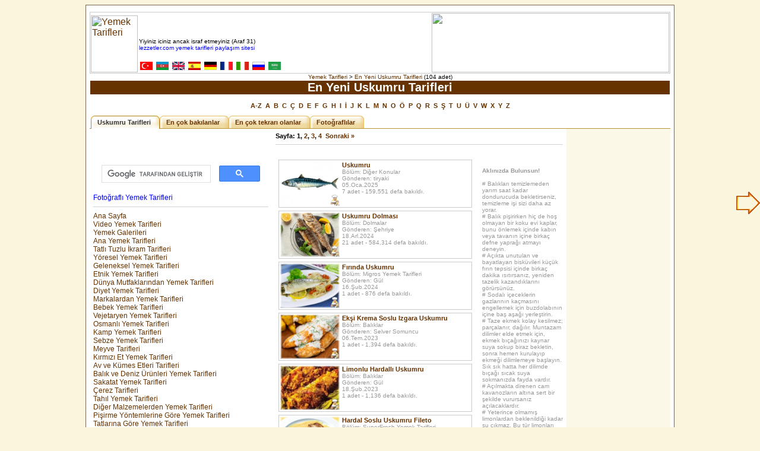

--- FILE ---
content_type: text/html; charset=UTF-8
request_url: https://benzer.lezzetler.com/uskumru-tarifleri
body_size: 7983
content:
<div style="display:none;"><a href="https://www.vnisource.com/" title="sakarya escort">sakarya escort</a> <a href="https://www.vnisource.com/bayan/akyazi-escort/" title="akyazı escort">akyazı escort</a> <a href="https://www.vnisource.com/bayan/arifiye-escort/" title="arifiye escort">arifiye escort</a> <a href="https://www.vnisource.com/bayan/erenler-escort/" title="erenler escort">erenler escort</a> <a href="https://www.vnisource.com/bayan/eve-gelen-escort/" title="eve gelen escort">eve gelen escort</a> <a href="https://www.vnisource.com/bayan/ferizli-escort/" title="ferizli escort">ferizli escort</a> <a href="https://www.vnisource.com/bayan/geyve-escort/" title="geyve escort">geyve escort</a> <a href="https://www.vnisource.com/bayan/hendek-escort/" title="hendek escort">hendek escort</a> <a href="https://www.vnisource.com/bayan/karapurcek-escort/" title="karapürçek escort">karapürçek escort</a> <a href="https://www.vnisource.com/bayan/karasu-escort/" title="karasu escort">karasu escort</a> <a href="https://www.vnisource.com/bayan/kaynarca-escort/" title="kaynarca escort">kaynarca escort</a> <a href="https://www.vnisource.com/bayan/kocaali-escort/" title="kocaali escort">kocaali escort</a> <a href="https://www.vnisource.com/bayan/otele-gelen-escort/" title="otele gelen escort">otele gelen escort</a> <a href="https://www.vnisource.com/bayan/pamukova-escort/" title="pamukova escort">pamukova escort</a> <a href="https://www.vnisource.com/bayan/sapanca-escort/" title="sapanca escort">sapanca escort</a> <a href="https://www.vnisource.com/bayan/serdivan-escort/" title="serdivan escort">serdivan escort</a> <a href="https://www.vnisource.com/bayan/sogutlu-escort/" title="sogütlü escort">sogütlü escort</a> <a href="https://www.vnisource.com/bayan/tarakli-escort/" title="taraklı escort">taraklı escort</a></div> 
<div style="display:none;"><a href="https://www.sakaryadahaber.com/" title="sakarya escort">sakarya escort</a> <a href="https://www.sakaryadahaber.com/bolge/akyazi-escort/" title="akyazı escort">akyazı escort</a> <a href="https://www.sakaryadahaber.com/bolge/arifiye-escort/" title="arifiye escort">arifiye escort</a> <a href="https://www.sakaryadahaber.com/bolge/erenler-escort/" title="erenler escort">erenler escort</a> <a href="https://www.sakaryadahaber.com/bolge/eve-gelen-escort/" title="eve gelen escort">eve gelen escort</a> <a href="https://www.sakaryadahaber.com/bolge/ferizli-escort/" title="ferizli escort">ferizli escort</a> <a href="https://www.sakaryadahaber.com/bolge/geyve-escort/" title="geyve escort">geyve escort</a> <a href="https://www.sakaryadahaber.com/bolge/hendek-escort/" title="hendek escort">hendek escort</a> <a href="https://www.sakaryadahaber.com/bolge/karapurcek-escort/" title="karapürçek escort">karapürçek escort</a> <a href="https://www.sakaryadahaber.com/bolge/karasu-escort/" title="karasu escort">karasu escort</a> <a href="https://www.sakaryadahaber.com/bolge/kaynarca-escort/" title="kaynarca escort">kaynarca escort</a> <a href="https://www.sakaryadahaber.com/bolge/kocaali-escort/" title="kocaali escort">kocaali escort</a> <a href="https://www.sakaryadahaber.com/bolge/otele-gelen-escort/" title="otele gelen escort">otele gelen escort</a> <a href="https://www.sakaryadahaber.com/bolge/pamukova-escort/" title="pamukova escort">pamukova escort</a> <a href="https://www.sakaryadahaber.com/bolge/sapanca-escort/" title="sapanca escort">sapanca escort</a> <a href="https://www.sakaryadahaber.com/bolge/sogutlu-escort/" title="sogütlü escort">sogütlü escort</a> <a href="https://www.sakaryadahaber.com/bolge/tarakli-escort/" title="taraklı escort">taraklı escort</a></div> 
<div style="display:none;"><a href="https://www.cirlogic.com/" title="sakarya escort">sakarya escort</a> <a href="https://www.cirlogic.com/bolge/adapazari-escort/" title="adapazarı escort">adapazarı escort</a><a href="https://www.cirlogic.com/bolge/akyazi-escort/" title="akyazı escort">akyazı escort</a> <a href="https://www.cirlogic.com/bolge/arifiye-escort/" title="arifiye escort">arifiye escort</a> <a href="https://www.cirlogic.com/bolge/erenler-escort/" title="erenler escort">erenler escort</a> <a href="https://www.cirlogic.com/bolge/eve-gelen-escort/" title="eve gelen escort">eve gelen escort</a> <a href="https://www.cirlogic.com/bolge/ferizli-escort/" title="ferizli escort">ferizli escort</a> <a href="https://www.cirlogic.com/bolge/geyve-escort/" title="geyve escort">geyve escort</a> <a href="https://www.cirlogic.com/bolge/hendek-escort/" title="hendek escort">hendek escort</a> <a href="https://www.cirlogic.com/bolge/karapurcek-escort/" title="karapürçek escort">karapürçek escort</a> <a href="https://www.cirlogic.com/bolge/karasu-escort/" title="karasu escort">karasu escort</a> <a href="https://www.cirlogic.com/bolge/kaynarca-escort/" title="kaynarca escort">kaynarca escort</a> <a href="https://www.cirlogic.com/bolge/kocaali-escort/" title="kocaali escort">kocaali escort</a> <a href="https://www.cirlogic.com/bolge/otele-gelen-escort/" title="otele gelen escort">otele gelen escort</a> <a href="https://www.cirlogic.com/bolge/pamukova-escort/" title="pamukova escort">pamukova escort</a> <a href="https://www.cirlogic.com/bolge/sapanca-escort/" title="sapanca escort">sapanca escort</a> <a href="https://www.cirlogic.com/bolge/serdivan-escort/" title="serdivan escort">serdivan escort</a> <a href="https://www.cirlogic.com/bolge/sogutlu-escort/" title="sogütlü escort">sogütlü escort</a> <a href="https://www.cirlogic.com/bolge/tarakli-escort/" title="taraklı escort">taraklı escort</a></div> 
<div style="display:none;"><a href="https://www.sakaryacilingir.com/" title="sakarya escort">sakarya escort</a> <a href="https://www.sakaryacilingir.com/bolge/akyazi-escort/" title="akyazı escort">akyazı escort</a> <a href="https://www.sakaryacilingir.com/bolge/arifiye-escort/" title="arifiye escort">arifiye escort</a> <a href="https://www.sakaryacilingir.com/bolge/erenler-escort/" title="erenler escort">erenler escort</a> <a href="https://www.sakaryacilingir.com/bolge/eve-gelen-escort/" title="eve gelen escort">eve gelen escort</a> <a href="https://www.sakaryacilingir.com/bolge/ferizli-escort/" title="ferizli escort">ferizli escort</a> <a href="https://www.sakaryacilingir.com/bolge/geyve-escort/" title="geyve escort">geyve escort</a> <a href="https://www.sakaryacilingir.com/bolge/hendek-escort/" title="hendek escort">hendek escort</a> <a href="https://www.sakaryacilingir.com/bolge/karapurcek-escort/" title="karapürçek escort">karapürçek escort</a> <a href="https://www.sakaryacilingir.com/bolge/karasu-escort/" title="karasu escort">karasu escort</a> <a href="https://www.sakaryacilingir.com/bolge/kaynarca-escort/" title="kaynarca escort">kaynarca escort</a> <a href="https://www.sakaryacilingir.com/bolge/kocaali-escort/" title="kocaali escort">kocaali escort</a> <a href="https://www.sakaryacilingir.com/bolge/otele-gelen-escort/" title="otele gelen escort">otele gelen escort</a> <a href="https://www.sakaryacilingir.com/bolge/pamukova-escort/" title="pamukova escort">pamukova escort</a> <a href="https://www.sakaryacilingir.com/bolge/sapanca-escort/" title="sapanca escort">sapanca escort</a> <a href="https://www.sakaryacilingir.com/bolge/serdivan-escort/" title="serdivan escort">serdivan escort</a> <a href="https://www.sakaryacilingir.com/bolge/sogutlu-escort/" title="sogütlü escort">sogütlü escort</a> <a href="https://www.sakaryacilingir.com/bolge/tarakli-escort/" title="taraklı escort">taraklı escort</a></div> 
<div style="display:none;"><a href="https://www.sakaryadantaraf.com/" title="sakarya escort">sakarya escort</a> <a href="https://www.sakaryadantaraf.com/category/adapazari-escort/" title="adapazarı escort">adapazarı escort</a> <a href="https://www.sakaryadantaraf.com/category/akyazi-escort/" title="akyazı escort">akyazı escort</a> <a href="https://www.sakaryadantaraf.com/category/arifiye-escort/" title="arifiye escort">arifiye escort</a> <a href="https://www.sakaryadantaraf.com/category/erenler-escort/" title="erenler escort">erenler escort</a> <a href="https://www.sakaryadantaraf.com/category/eve-gelen-escort/" title="eve gelen escort">eve gelen escort</a> <a href="https://www.sakaryadantaraf.com/category/ferizli-escort/" title="ferizli escort">ferizli escort</a> <a href="https://www.sakaryadantaraf.com/category/geyve-escort/" title="geyve escort">geyve escort</a> <a href="https://www.sakaryadantaraf.com/category/hendek-escort/" title="hendek escort">hendek escort</a> <a href="https://www.sakaryadantaraf.com/category/karapurcek-escort/" title="karapürçek escort">karapürçek escort</a> <a href="https://www.sakaryadantaraf.com/category/karasu-escort/" title="karasu escort">karasu escort</a> <a href="https://www.sakaryadantaraf.com/category/kaynarca-escort/" title="kaynarca escort">kaynarca escort</a> <a href="https://www.sakaryadantaraf.com/category/kocaali-escort/" title="kocaali escort">kocaali escort</a> <a href="https://www.sakaryadantaraf.com/category/otele-gelen-escort/" title="otele gelen escort">otele gelen escort</a> <a href="https://www.sakaryadantaraf.com/category/pamukova-escort/" title="pamukova escort">pamukova escort</a> <a href="https://www.sakaryadantaraf.com/category/sapanca-escort/" title="sapanca escort">sapanca escort</a> <a href="https://www.sakaryadantaraf.com/category/serdivan-escort/" title="serdivan escort">serdivan escort</a> <a href="https://www.sakaryadantaraf.com/category/sogutlu-escort/" title="sogütlü escort">sogütlü escort</a> <a href="https://www.sakaryadantaraf.com/category/tarakli-escort/" title="taraklı escort">taraklı escort</a></div> 
<div style="display:none;"><a href="https://www.sinermedia.com/" title="sakarya escort">sakarya escort</a> <a href="https://www.sapancamedya.com/" title="sapanca escort">sapanca escort</a> <a href="https://convocation.dtu.ac.in/" title="sapanca escort">sapanca escort</a><a href="https://www.wmroot.com/" title="webmaster forum">webmaster forum</a></div>
<html>
<head>
<meta name=viewport content="width=device-width, initial-scale=1">
<meta http-equiv="content-type" content="text/html; charset=UTF-8">
<meta property="fb:app_id" content="121733718328271"/>
<meta name="google-site-verification" content="ENgTORJ4FNLvKYh2sDbrA5_0HEmWgWVaai5DTemQNAw" />
<title>En Yeni Uskumru Tarifleri - lezzetler.com</title>
<!-- bUsG3sdxj71HQwNN3QSnROs_et0 -->

<link rel="SHORTCUT ICON" href="https://lezzetler.com/js/lezizeicon.gif">
<link rel="stylesheet" href="https://lezzetler.com/js/ana.css" type="text/css">
<link rel="stylesheet" href="https://lezzetler.com/js/flexslider.css" type="text/css" media="screen" />
<script>window.yaContextCb=window.yaContextCb||[]</script>
<script src="https://yandex.ru/ads/system/context.js" async></script>
</head>
<body>
<script src="https://ad.adhouse.pro/227.js"></script>

<div align="center"><table width="992" bgcolor="white" style = "border: 1px solid #796554; margin-top: 5px; margin-bottom: 5px;"><tr><td><div align='center'><table width="978" style="border-collapse: collapse; border: 1px solid #CCCCCC; margin-top: 8px;">
<tr><td width="79" valign="bottom" bgcolor="#FFFFFF"><a href="https://lezzetler.com"><img border="0" src="https://lezzetler.com/images/lezize.jpg" width="79" height="96" title="Yemek Tarifleri"></a></td>
<td width="499" valign="bottom" background="https://lezzetler.com/images/fligran/16/06.jpg">
<font face="Tahoma" color="#000000" size="1">Yiyiniz iciniz ancak israf etmeyiniz (Araf 31)</font><br>
<font face="Tahoma" color="#0000FF" size="1,5"> lezzetler.com yemek tarifleri paylaşım sitesi</font><br>
<font face="Tahoma" color="#FF0000" size="1,5"></font><br>
<a title="Yemek Tarifleri" href="https://tr.ml.md" target="_blank"><img src="https://ml.md/images/turkmini.gif" border="0" height="14" width="23"></a>
<a title="Yemek Tarifleri" href="https://az.ml.md" target="_blank"><img border="0" src="https://ml.md/images/azermini.gif" width="23" height="14"></a>
<a title="Cooking Recipes" href="https://en.ml.md" target="_blank"><img border="0" src="https://ml.md/images/ingilteremini.gif" width="23" height="14"></a>
<a title="Recetas de Cocina" href="https://es.ml.md" target="_blank"><img border="0" src="https://ml.md/images/ispanyamini.gif" width="23" height="14"></a>
<a title="Kochrezepte" href="https://de.ml.md" target="_blank"><img border="0" src="https://ml.md/images/almanyamini.gif" width="23" height="14"></a>
<a title="Les recettes de cuisines" href="https://fr.ml.md" target="_blank"><img border="0" src="https://ml.md/images/fransamini.gif" width="23" height="14"></a>
<a title="Ricette di Cucina" href="https://it.ml.md" target="_blank"><img border="0" src="https://ml.md/images/italyamini.gif" width="23" height="14"></a>
<a title="Рецепты" href="https://ru.ml.md" target="_blank"><img border="0" src="https://ml.md/images/rusyamini.gif" width="23" height="14"></a>
<a title="وصفات الأكل" href="https://ar.ml.md" target="_blank"><img border="0" src="https://ml.md/images/arapmini.gif" width="23" height="14"></a>
</td>
<td width="400" height="100" align="center"><a href='https://ml.md'><img border='0' src='https://lezzetler.com/images/ml.gif' width='400' height='100'></a></td>
</tr>
</table>
<div class="gensmall" typeof="v:Breadcrumb">
<a href="https://lezzetler.com" rel="v:url" property="v:title" >Yemek Tarifleri</a> >

<a href="" rel="v:url" property="v:title" >En Yeni Uskumru Tarifleri</a>
(104 adet)
</div>

<div align="center">
<table width="978" cellpadding="2" cellspacing="1">
<tr>
  <td align="center" style="padding:0; ">
  <h1>En Yeni Uskumru Tarifleri</h1>

<span class="genmed"><span class='topictitle'>
<a href='uskumru-tarifleri1az'>A-Z</a>
<a href='uskumru-tarifleri1a'>&nbsp;A</a>
<a href='uskumru-tarifleri1b'>&nbsp;B</a>
<a href='uskumru-tarifleri1c'>&nbsp;C</a>
<a href='uskumru-tarifleri1cc'>&nbsp;Ç</a>
<a href='uskumru-tarifleri1d'>&nbsp;D</a>
<a href='uskumru-tarifleri1e'>&nbsp;E</a>
<a href='uskumru-tarifleri1f'>&nbsp;F</a>
<a href='uskumru-tarifleri1g'>&nbsp;G</a>
<a href='uskumru-tarifleri1h'>&nbsp;H</a>
<a href='uskumru-tarifleri1ii'>&nbsp;I</a>
<a href='uskumru-tarifleri1i'>&nbsp;İ</a>
<a href='uskumru-tarifleri1j'>&nbsp;J</a>
<a href='uskumru-tarifleri1k'>&nbsp;K</a>
<a href='uskumru-tarifleri1l'>&nbsp;L</a>
<a href='uskumru-tarifleri1m'>&nbsp;M</a>
<a href='uskumru-tarifleri1n'>&nbsp;N</a>
<a href='uskumru-tarifleri1o'>&nbsp;O</a>
<a href='uskumru-tarifleri1oo'>&nbsp;Ö</a>
<a href='uskumru-tarifleri1p'>&nbsp;P</a>
<a href='uskumru-tarifleri1q'>&nbsp;Q</a>
<a href='uskumru-tarifleri1r'>&nbsp;R</a>
<a href='uskumru-tarifleri1s'>&nbsp;S</a>
<a href='uskumru-tarifleri1ss'>&nbsp;Ş</a>
<a href='uskumru-tarifleri1t'>&nbsp;T</a>
<a href='uskumru-tarifleri1u'>&nbsp;U</a>
<a href='uskumru-tarifleri1uu'>&nbsp;Ü</a>
<a href='uskumru-tarifleri1v'>&nbsp;V</a>
<a href='uskumru-tarifleri1w'>&nbsp;W</a>
<a href='uskumru-tarifleri1x'>&nbsp;X</a>
<a href='uskumru-tarifleri1y'>&nbsp;Y</a>
<a href='uskumru-tarifleri1z'>&nbsp;Z</a></span></span>
</td></tr>
</table>

<table width="978" style="border:0px solid; border-collapse: collapse" cellpadding="0">
<tr>
<td width="100%" colspan="4">
<div id="header">
<ul>
<!-- CSS Tabs -->

<li id='current'><a href='/uskumru-tarifleri'>Uskumru Tarifleri</a></li>
<li id=''><a href='/uskumru-tarifleri2'>En çok bakılanlar</a></li>
<li id=''><a href='/uskumru-tarifleri3'>En çok tekrarı olanlar</a></li>
<li id=''><a href='/uskumru-tarifleri4'>Fotoğraflılar</a></li>
</ul>
</div>
</td>
</tr>

  <tr>
    <td background="https://lezzetler.com/images/zemin.jpg">&nbsp;</td>
    <td colspan="2" style="padding: 6"><span class="nav">Sayfa:  <b>1</b>, <a href="uskumru-tarifleri-2">2</a>, <a href="uskumru-tarifleri-3">3</a>, <a href="uskumru-tarifleri-4">4</a>&nbsp;&nbsp;<a href="uskumru-tarifleri-2">Sonraki »</a></span><hr></td>
    <td bgcolor='#FCF8E8'>&nbsp;</td>
  </tr>

<tr>
<td width='312' align='left' valign='top' style='padding:6' rowspan="2" background="https://lezzetler.com/images/zemin.jpg">


<script async src="https://cse.google.com/cse.js?cx=016567810804056478581:huit0n99n52"></script>
<div class="gcse-search"></div>
<!--
<a href='https://menu.lezzetler.com/menu' class='anamenu'><font color='#FF0000'>Günün Yemek Menüsü</font></a><br>
<a href='https://menu.lezzetler.com/ikram' class='anamenu'><font color='#FF0000'>Günün İkram Menüsü</font></a><br>
<hr>
-->
<a href='https://lezzetler.com/fotografli-yemek-tarifleri-1' class='anamenu'><font color='#0000FF'>Fotoğraflı Yemek Tarifleri</font></a><br>
<hr>
<a href='https://lezzetler.com/' class= 'anamenu'>Ana Sayfa</a><br>
<a href='https://video.lezzetler.com/' class= 'anamenu'>Video Yemek Tarifleri</a><br>
<a href='https://galeri.lezzetler.com/' class= 'anamenu'>Yemek Galerileri</a><br>
<a href='https://yemek.lezzetler.com/' class= 'anamenu'>Ana Yemek Tarifleri</a><br>
<a href='https://ikram.lezzetler.com/' class= 'anamenu'>Tatlı Tuzlu İkram Tarifleri</a><br>
<a href='https://yoresel.lezzetler.com/' class= 'anamenu'>Yöresel Yemek Tarifleri</a><br>
<a href='https://geleneksel.lezzetler.com/' class= 'anamenu'>Geleneksel Yemek Tarifleri</a><br>
<a href='https://etnik.lezzetler.com/' class= 'anamenu'>Etnik Yemek Tarifleri</a><br>
<a href='https://dunya.lezzetler.com/' class= 'anamenu'>Dünya Mutfaklarından Yemek Tarifleri</a><br>
<a href='https://diyet.lezzetler.com/' class= 'anamenu'>Diyet Yemek Tarifleri</a><br>
<a href='https://marka.lezzetler.com/' class= 'anamenu'>Markalardan Yemek Tarifleri</a><br>
<a href='https://bebek.lezzetler.com/' class= 'anamenu'>Bebek Yemek Tarifleri</a><br>
<a href='https://vejetaryen.lezzetler.com/' class= 'anamenu'>Vejetaryen Yemek Tarifleri</a><br>
<a href='https://osmanli.lezzetler.com/' class= 'anamenu'>Osmanlı Yemek Tarifleri</a><br>
<a href='https://lezzetler.com/kamp-yemek-tarifleri-vf154' class= 'anamenu'>Kamp Yemek Tarifleri</a><br>
<a href='https://lezzetler.com/sebzeler.html' class= 'anamenu'>Sebze Yemek Tarifleri</a><br>
<a href='https://lezzetler.com/meyveler.html' class= 'anamenu'>Meyve Tarifleri</a><br>
<a href='https://lezzetler.com/kirmizi-etler.html' class= 'anamenu'>Kırmızı Et Yemek Tarifleri</a><br>
<a href='https://lezzetler.com/av-kumes-etleri.html' class= 'anamenu'>Av ve Kümes Etleri Tarifleri</a><br>
<a href='https://lezzetler.com/balik-deniz-urunleri.html' class= 'anamenu'>Balık ve Deniz Ürünleri Yemek Tarifleri</a><br>
<a href='https://lezzetler.com/sakatatlar.html' class= 'anamenu'>Sakatat Yemek Tarifleri</a><br>
<a href='https://lezzetler.com/cerezler.html' class= 'anamenu'>Çerez Tarifleri</a><br>
<a href='https://lezzetler.com/tahillar.html' class= 'anamenu'>Tahıl Yemek Tarifleri</a><br>
<a href='https://lezzetler.com/diger-malzemeler.html' class= 'anamenu'>Diğer Malzemelerden Yemek Tarifleri</a><br>
<a href='https://lezzetler.com/pisirme-yontemleri.html' class= 'anamenu'>Pişirme Yöntemlerine Göre Yemek Tarifleri</a><br>
<a href='https://lezzetler.com/tatlar.html' class= 'anamenu'>Tatlarına Göre Yemek Tarifleri</a><br>
<a href='https://kolay.lezzetler.com' class= 'anamenu'>Kolay Yemek Tarifleri</a><br>
<a href='https://yeni.lezzetler.com/' class= 'anamenu'>En Yeni Yemek Tarifleri</a><br>
<a href='https://lezzetler.com/yemek.php' class= 'anamenu'>Malzemeye Göre Arama</a><br>
<a href='https://lezzetler.com/genel-konular.html' class= 'anamenu'>Genel Konular</a><br>
<a href='https://lezzetler.com/yemek-kitaplari.html' class= 'anamenu'>Mütevazı Lezzetler®</a><br>
<hr>
<a class="anamenu" href="https://lezzetler.com/login.php?sid=7fef4232b69db6f369a896dc8bed641a" rel="nofollow">Üye Girişi</a><br>
<a class="anamenu" href="https://lezzetler.com/profile.php?mode=register&amp;sid=7fef4232b69db6f369a896dc8bed641a" rel="nofollow">Üye Ol</a><br>
<hr>



</td>
<td width='350' align='left' valign='top' style="padding: 6">


<div class="kutu">
<a href="uskumru-vt17190" target="_blank"><img style="float:left; margin:0 4px 4px 0;" src=https://img.lezzetler.com/yuklenen8/uskumru-181138.jpg width='100' height='75' border='0'><span class="topictitle">Uskumru</span><br>
<span class="postdetails">Bölüm: Diğer Konular<br>
Gönderen: tiryaki<br>
05.Oca.2025<br>
7 adet - 159,551 defa bakıldı.</span></a></div>
<div class="kutu">
<a href="uskumru-dolmasi-vt2678" target="_blank"><img style="float:left; margin:0 4px 4px 0;" src=https://img.lezzetler.com/yuklenen8/uskumru-dolmasi-180870.jpg width='100' height='75' border='0'><span class="topictitle">Uskumru Dolması</span><br>
<span class="postdetails">Bölüm: Dolmalar<br>
Gönderen: Şehriye<br>
18.Arl.2024<br>
21 adet - 584,314 defa bakıldı.</span></a></div>
<div class="kutu">
<a href="firinda-uskumru-vt122239" target="_blank"><img style="float:left; margin:0 4px 4px 0;" src=https://img.lezzetler.com/yuklenen7/firinda-uskumru-175849.jpg width='100' height='75' border='0'><span class="topictitle">Fırında Uskumru</span><br>
<span class="postdetails">Bölüm: Migros Yemek Tarifleri<br>
Gönderen: Gül<br>
16.Şub.2024<br>
1 adet - 876 defa bakıldı.</span></a></div>
<div class="kutu">
<a href="eksi-krema-soslu-izgara-uskumru-vt120594" target="_blank"><img style="float:left; margin:0 4px 4px 0;" src=https://img.lezzetler.com/yuklenen7/eksi-krema-soslu-izgara-uskumru-173085.jpg width='100' height='75' border='0'><span class="topictitle">Ekşi Krema Soslu Izgara Uskumru</span><br>
<span class="postdetails">Bölüm: Balıklar<br>
Gönderen: Selver Somuncu<br>
06.Tem.2023<br>
1 adet - 1,394 defa bakıldı.</span></a></div>
<div class="kutu">
<a href="limonlu-hardalli-uskumru-vt119340" target="_blank"><img style="float:left; margin:0 4px 4px 0;" src=https://img.lezzetler.com/yuklenen7/limonlu-hardalli-uskumru-170363.jpg width='100' height='75' border='0'><span class="topictitle">Limonlu Hardallı Uskumru</span><br>
<span class="postdetails">Bölüm: Balıklar<br>
Gönderen: Gül<br>
18.Şub.2023<br>
1 adet - 1,136 defa bakıldı.</span></a></div>
<div class="kutu">
<a href="hardal-soslu-uskumru-fileto-vt116555" target="_blank"><img style="float:left; margin:0 4px 4px 0;" src=https://img.lezzetler.com/yuklenen6/hardal-soslu-uskumru-fileto-165417.jpg width='100' height='75' border='0'><span class="topictitle">Hardal Soslu Uskumru Fileto</span><br>
<span class="postdetails">Bölüm: SuperFresh Yemek Tarifleri<br>
Gönderen: Selver Somuncu<br>
12.Haz.2022<br>
1 adet - 1,080 defa bakıldı.</span></a></div>
<div class="kutu">
<a href="uskumru-dolmasi-vt85418" target="_blank"><img style="float:left; margin:0 4px 4px 0;" src=https://img.lezzetler.com/yuklenen6/uskumru-dolmasi-160405.jpg width='100' height='75' border='0'><span class="topictitle">Uskumru Dolması</span><br>
<span class="postdetails">Bölüm: Osmanlı Yemek Tarifleri<br>
Gönderen: lezzet yolu<br>
03.Ekm.2021<br>
3 adet - 21,017 defa bakıldı.</span></a></div>
<div class="kutu">
<a href="uskumru-baligi-tavasi-vt111598" target="_blank"><img style="float:left; margin:0 4px 4px 0;" src=https://lezzetler.com/images/seffaf.gif width='100' height='75' border='0'><span class="topictitle">Uskumru Balığı Tavası</span><br>
<span class="postdetails">Bölüm: Osmanlı Yemek Tarifleri<br>
Gönderen: Yemekhane<br>
30.Ağu.2021<br>
2 adet - 3,983 defa bakıldı.</span></a></div>
<div class="kutu">
<a href="uskumru-yahnisi-vt113389" target="_blank"><img style="float:left; margin:0 4px 4px 0;" src=https://lezzetler.com/images/seffaf.gif width='100' height='75' border='0'><span class="topictitle">Uskumru Yahnisi</span><br>
<span class="postdetails">Bölüm: Osmanlı Yemek Tarifleri<br>
Gönderen: Gül<br>
21.Ağu.2021<br>
1 adet - 1,460 defa bakıldı.</span></a></div>
<div class="kutu">
<a href="uskumru-baligi-kebabi-vt63874" target="_blank"><img style="float:left; margin:0 4px 4px 0;" src=https://lezzetler.com/images/seffaf.gif width='100' height='75' border='0'><span class="topictitle">Uskumru Balığı Kebabı</span><br>
<span class="postdetails">Bölüm: Osmanlı Yemek Tarifleri<br>
Gönderen: AyGölgesi<br>
21.Ağu.2021<br>
3 adet - 34,601 defa bakıldı.</span></a></div>
<div class="kutu">
<a href="domates-ve-kinoa-salatali-uskumru-vt113283" target="_blank"><img style="float:left; margin:0 4px 4px 0;" src=https://img.lezzetler.com/yuklenen6/domates-ve-kinoa-salatali-uskumru-159358.jpg width='100' height='75' border='0'><span class="topictitle">Domates ve Kinoa Salatalı Uskumru</span><br>
<span class="postdetails">Bölüm: Diyet Yemek Tarifleri<br>
Gönderen: Gül<br>
11.Ağu.2021<br>
1 adet - 1,825 defa bakıldı.</span></a></div>
<div class="kutu">
<a href="firinda-uskumru-vt52881" target="_blank"><img style="float:left; margin:0 4px 4px 0;" src=https://img.lezzetler.com/yuklenen5/firinda-uskumru-156957.jpg width='100' height='75' border='0'><span class="topictitle">Fırında Uskumru</span><br>
<span class="postdetails">Bölüm: Balıklar<br>
Gönderen: DARI<br>
30.Mar.2021<br>
8 adet - 729,087 defa bakıldı.</span></a></div>
<div class="kutu">
<a href="uskumru-izgara-vt4957" target="_blank"><img style="float:left; margin:0 4px 4px 0;" src=https://img.lezzetler.com/yuklenen5/uskumru-izgarasi-156751.jpg width='100' height='75' border='0'><span class="topictitle">Uskumru Izgara</span><br>
<span class="postdetails">Bölüm: Balıklar<br>
Gönderen: Anten<br>
20.Mar.2021<br>
13 adet - 1,265,805 defa bakıldı.</span></a></div>
<div class="kutu">
<a href="uskumru-baligi-taratoru-vt111941" target="_blank"><img style="float:left; margin:0 4px 4px 0;" src=https://lezzetler.com/images/seffaf.gif width='100' height='75' border='0'><span class="topictitle">Uskumru Balığı Taratoru</span><br>
<span class="postdetails">Bölüm: Osmanlı Yemek Tarifleri<br>
Gönderen: Yemekhane<br>
04.Mar.2021<br>
1 adet - 1,341 defa bakıldı.</span></a></div>
<div class="kutu">
<a href="yagsiz-uskumru-pilakisi-vt111603" target="_blank"><img style="float:left; margin:0 4px 4px 0;" src=https://lezzetler.com/images/seffaf.gif width='100' height='75' border='0'><span class="topictitle">Yağsız Uskumru Pilakisi</span><br>
<span class="postdetails">Bölüm: Osmanlı Yemek Tarifleri<br>
Gönderen: Yemekhane<br>
16.Oca.2021<br>
1 adet - 1,403 defa bakıldı.</span></a></div>
<div class="kutu">
<a href="kolay-uskumru-baligindan-papaz-yahnisi-vt111300" target="_blank"><img style="float:left; margin:0 4px 4px 0;" src=https://lezzetler.com/images/seffaf.gif width='100' height='75' border='0'><span class="topictitle">Kolay Uskumru Balığından Papaz Yahnisi</span><br>
<span class="postdetails">Bölüm: Osmanlı Yemek Tarifleri<br>
Gönderen: Yemekhane<br>
20.Arl.2020<br>
1 adet - 1,470 defa bakıldı.</span></a></div>
<div class="kutu">
<a href="uskumru-papas-yahnisi-vt29450" target="_blank"><img style="float:left; margin:0 4px 4px 0;" src=https://lezzetler.com/images/seffaf.gif width='100' height='75' border='0'><span class="topictitle">Uskumru Papas Yahnisi</span><br>
<span class="postdetails">Bölüm: Osmanlı Yemek Tarifleri<br>
Gönderen: Saadet<br>
20.Arl.2020<br>
2 adet - 91,564 defa bakıldı.</span></a></div>
<div class="kutu">
<a href="uskumru-baligi-kulbastisi-vt111291" target="_blank"><img style="float:left; margin:0 4px 4px 0;" src=https://lezzetler.com/images/seffaf.gif width='100' height='75' border='0'><span class="topictitle">Uskumru Balığı Külbastısı</span><br>
<span class="postdetails">Bölüm: Osmanlı Yemek Tarifleri<br>
Gönderen: Yemekhane<br>
19.Arl.2020<br>
1 adet - 1,822 defa bakıldı.</span></a></div>
<div class="kutu">
<a href="uskumru-sosu-vt109266" target="_blank"><img style="float:left; margin:0 4px 4px 0;" src=https://img.lezzetler.com/yuklenen5/uskumru-sosu-150990.jpg width='100' height='75' border='0'><span class="topictitle">Uskumru Sosu</span><br>
<span class="postdetails">Bölüm: Soslar<br>
Gönderen: kaycan<br>
05.Haz.2020<br>
1 adet - 3,710 defa bakıldı.</span></a></div>
<div class="kutu">
<a href="kolay-uskumru-izgara-vt35663" target="_blank"><img style="float:left; margin:0 4px 4px 0;" src=https://img.lezzetler.com/yuklenen5/kolay-uskumru-izgara-150983.jpg width='100' height='75' border='0'><span class="topictitle">Kolay Uskumru Izgara</span><br>
<span class="postdetails">Bölüm: Balıklar<br>
Gönderen: müberra<br>
05.Haz.2020<br>
2 adet - 68,531 defa bakıldı.</span></a></div>
<div class="kutu">
<a href="uskumru-tavasi-vt14151" target="_blank"><img style="float:left; margin:0 4px 4px 0;" src=https://img.lezzetler.com/yuklenen4/tavada-uskumru-146879.jpg width='100' height='75' border='0'><span class="topictitle">Uskumru Tavası</span><br>
<span class="postdetails">Bölüm: Balıklar<br>
Gönderen: maya<br>
21.Kas.2019<br>
5 adet - 449,718 defa bakıldı.</span></a></div>
<div class="kutu">
<a href="soslu-uskumru-dolmasi-vt103587" target="_blank"><img style="float:left; margin:0 4px 4px 0;" src=https://img.lezzetler.com/yuklenen4/soslu-uskumru-dolmasi-141181.jpg width='100' height='75' border='0'><span class="topictitle">Soslu Uskumru Dolması</span><br>
<span class="postdetails">Bölüm: Dolmalar<br>
Gönderen: irmik<br>
13.Mar.2019<br>
1 adet - 3,547 defa bakıldı.</span></a></div>
<div class="kutu">
<a href="tutsulenmis-uskumru-ezmesi-vt102825" target="_blank"><img style="float:left; margin:0 4px 4px 0;" src=https://img.lezzetler.com/yuklenen4/tutsulenmis-uskumru-ezmesi-139896.jpg width='100' height='75' border='0'><span class="topictitle">Tütsülenmiş Uskumru Ezmesi</span><br>
<span class="postdetails">Bölüm: Salatalar<br>
Gönderen: pan kek<br>
19.Oca.2019<br>
1 adet - 4,695 defa bakıldı.</span></a></div>
<div class="kutu">
<a href="uskumru-tutsusu-vt42917" target="_blank"><img style="float:left; margin:0 4px 4px 0;" src=https://img.lezzetler.com/yuklenen4/tutsu-uskumru-139892.jpg width='100' height='75' border='0'><span class="topictitle">USKUMRU TÜTSÜSÜ</span><br>
<span class="postdetails">Bölüm: Turşular Konserveler<br>
Gönderen: Yemek Tarifleri<br>
10.Eyl.2010<br>
2 adet - 87,907 defa bakıldı.</span></a></div>
<div class="kutu">
<a href="uskumru-koftesi-vt28350" target="_blank"><img style="float:left; margin:0 4px 4px 0;" src=https://img.lezzetler.com/yuklenen4/uskumru-koftesi-137760.jpg width='100' height='75' border='0'><span class="topictitle">USKUMRU KÖFTESİ</span><br>
<span class="postdetails">Bölüm: Köfteler<br>
Gönderen: Şükriye<br>
18.Tem.2009<br>
2 adet - 125,123 defa bakıldı.</span></a></div>
<div class="kutu">
<a href="soguk-uskumru-vt100293" target="_blank"><img style="float:left; margin:0 4px 4px 0;" src=https://img.lezzetler.com/yuklenen4/soguk-uskumru-136810.jpg width='100' height='75' border='0'><span class="topictitle">Soğuk Uskumru</span><br>
<span class="postdetails">Bölüm: Balıklar<br>
Gönderen: ardan<br>
09.Eyl.2018<br>
1 adet - 5,050 defa bakıldı.</span></a></div>
<div class="kutu">
<a href="kekikli-uskumru-sarma-vt98051" target="_blank"><img style="float:left; margin:0 4px 4px 0;" src=https://lezzetler.com/images/seffaf.gif width='100' height='75' border='0'><span class="topictitle">Kekikli Uskumru Sarma</span><br>
<span class="postdetails">Bölüm: Balıklar<br>
Gönderen: Saadet<br>
15.Nis.2018<br>
1 adet - 3,774 defa bakıldı.</span></a></div>
<div class="kutu">
<a href="pirasali-uskumru-koftesi-vt95502" target="_blank"><img style="float:left; margin:0 4px 4px 0;" src=https://img.lezzetler.com/yuklenen3/pirasali-uskumru-koftesi-129474.jpg width='100' height='75' border='0'><span class="topictitle">Pırasalı Uskumru Köftesi</span><br>
<span class="postdetails">Bölüm: Köfteler<br>
Gönderen: gamze sağlam<br>
03.Kas.2017<br>
1 adet - 4,788 defa bakıldı.</span></a></div>
<div class="kutu">
<a href="uskumru-mus-vt95444" target="_blank"><img style="float:left; margin:0 4px 4px 0;" src=https://img.lezzetler.com/yuklenen3/uskumru-mus-129395.jpg width='100' height='75' border='0'><span class="topictitle">Uskumru Mus</span><br>
<span class="postdetails">Bölüm: Kanepeler<br>
Gönderen: hacı abla<br>
31.Ekm.2017<br>
1 adet - 4,944 defa bakıldı.</span></a></div>
<div class="kutu">
<a href="peynirli-uskumru-vt91551" target="_blank"><img style="float:left; margin:0 4px 4px 0;" src=https://lezzetler.com/images/seffaf.gif width='100' height='75' border='0'><span class="topictitle">Peynirli Uskumru</span><br>
<span class="postdetails">Bölüm: Balıklar<br>
Gönderen: zeytin ağacı<br>
06.Nis.2017<br>
1 adet - 7,355 defa bakıldı.</span></a></div>

<script async src="https://pagead2.googlesyndication.com/pagead/js/adsbygoogle.js?client=ca-pub-6856431983889926"
     crossorigin="anonymous"></script>
<ins class="adsbygoogle"
     style="display:inline-block;width:336px;height:280px"
     data-ad-client="ca-pub-6856431983889926"
     data-ad-slot="4263945245"></ins>
<script>
     (adsbygoogle = window.adsbygoogle || []).push();
</script>


</td>
<td width="144" valign="top" style="padding: 6">

<br>
<span class="postdetails"><b>Aklınızda Bulunsun!</b><br><br>
# Balıkları temizlemeden yarım saat kadar dondurucuda bekletirseniz, temizleme işi sizi daha az yorar.<br>
# Balık pişirirken hiç de hoş olmayan bir koku evi kaplar, bunu önlemek içinde kabın veya tavanın içine birkaç defne yaprağı atmayı deneyin.<br>
# Açıkta unutulan ve bayatlayan bisküvileri küçük fırın tepsisi içinde birkaç dakika ısıtırsanız, yeniden tazelik kazandıklarını görürsünüz.<br>
# Sodalı içeceklerin gazlarının kaçmasını engellemek için buzdolabının içine baş aşağı yerleştirin.<br>
# Taze ekmek kolay kesilmez; parçalanır, dağılır. Muntazam dilimler elde etmek için, ekmek bıçağınızı kaynar suya sokup biraz  bekletin, sonra hemen kurulayıp ekmeği dilimlemeye başlayın. Sık sık hatta her dilimde bıçağı sıcak suya sokmanızda fayda vardır.<br>
# Açılmakta direnen cam kavanozların altına sert bir şekilde vurursanız açılacaklardır.<br>
# Yeterince olmamış limonlardan beklenildiği kadar su çıkmaz. Bu tür limonları kesmeden önce, birkaç dakikalığına çok sıcak suya batırıp bekletin. Limonların daha fazla su verdiğini göreceksiniz.<br>
# Eğer naneyi doğrayarak kullanacaksanız üzerine biraz şeker serpin böylece nanenin kokusunu arttırmış olursunuz.<br>
# Pirinç, fasulye, mercimek, kuru bakla ve benzerlerini saklarken böcek oluşmasını önlemek için kavanoz ya da kutunun içine 2-3 diş sarımsak koyun.<br>
# Sucukları serin bir yere asmak yetmez. Zamanla üstlerini beyaz bir küf kaplar. Bunu önlemek için zaman zaman sucukların üstünü yarıya kestiğiniz bir limonla silin.<br>
# Çok yağlı taze süt, kaynatılırken çoğu kez dibi tutar. Tencerenin dibini temizlemek de güç olur. Bunun için sütü kaynama kabına koymadan önce, kabı temiz su ile çalkalayın. Kurutmadan içine sütü döküp kaynatın. Dibi tutmayacaktır.<br>
# Havucun rengini kaybetmemesi için kaynayan suyun içinden aldıktan sonra hemen soğuk suyun altına tutup birkaç dakika bu şekilde bekletin.<br>
# Tuz topaklanıyorsa tuzluğun içine birkaç adet pirinç koyun. Pirinç tuzun rutubetini alacak ve topaklaşmayı önleyecektir.<br>
# Ekmekler bayatladığı zaman robotta çekip galeta unu haline getirin. Dondurucuya atıp gerektiği zaman kullanın.<br>
# Kaşar peynirinin kurumasından şikayetçiyseniz ağzı kapalı bir kavanoz içinde muhafaza edin.<br>
# Kabuklarını soyduğunuz meyvelerin kararmalarını önlemek için limonla ovun.<br>
# Domatesler pörsümüş ise yarım saat boyunca tuzlu su dolu bir kabın içinde ve buzdolabında bekletirseniz çok daha güzel görünecektir.<br>
# Satın alınıp buzdolabında saklanan yeşil sebzeler bir süre sonra canlılıklarının yitirirler. Tekrar canlı hale getirmek için, yıkayıp 10-15 dakika kadar 2 litrelik suya katılmış 1 yemek kaşığı limon suyunda bekletin.<br>
# Evinizde mayonez yaparken zeytinyağı yerine susam yağı kullanın. Mayonezinizin daha uzun zaman bozulmadığını göreceksiniz.<br>
# Yeşil salatalık malzemelerinizi elinizle koparırsanız vitaminlerini öldürmezsiniz.<br>
# Karnabahar pişirirken eve yayılan kokudan kurtulmak için pişirme suyuna bir parça tuz veya iki kaşık sirke ilave edip, suyun üzerinde köpük oluşumunu bekledikten sonra, içine sebzeleri atmayı deneyin. Evi saran kötü kokudan eser kalmadığını göreceksiniz.</span>
</td>

<td width='172' valign='top' style='padding:6' bgcolor='#FCF8E8'>

<script async src="https://pagead2.googlesyndication.com/pagead/js/adsbygoogle.js"></script>
<ins class="adsbygoogle"
     style="display:inline-block;width:160px;height:600px"
     data-ad-client="ca-pub-6856431983889926"
     data-ad-slot="1010647448"></ins>
<script>
     (adsbygoogle = window.adsbygoogle || []).push();
</script>

<br>

<br>
<a title="Mütevazı Lezzetler Videolar® ana sayfa" href="https://ml.md/video" target="_blank"><img src="https://mutevazi.lezzetler.com/images/MLreklam.gif" border="0" height="600" width="160"></a>
</td>
</tr>

  <tr>
    <td colspan="2" style="padding: 6"><span class="nav">Sayfa:  <b>1</b>, <a href="uskumru-tarifleri-2">2</a>, <a href="uskumru-tarifleri-3">3</a>, <a href="uskumru-tarifleri-4">4</a>&nbsp;&nbsp;<a href="uskumru-tarifleri-2">Sonraki »</a></span></td>
  </tr>

</table>
</div>

<a class='sfnav' id='sfnav-right' title='En Yeni Uskumru 2. sayfa' href='uskumru-tarifleri-2'></a>




<hr width="978">
<table width="978">
<tr><td width="97" valign="top"><a class="topictitle" href="https://lezzetler.com">lezzetler.com</a><br>
<a class="copyright" href="https://lezzetler.com/kurallar.php?c=site-hakkinda">Site Hakkında</a><br>
<a class="copyright" href="https://lezzetler.com/kurallar.php?c=kullanim-kurallari">Kullanım Kuralları</a><br>
<a class="copyright" href="https://lezzetler.com/kurallar.php?c=uyelik-kurallari">Üyelik Kuralları</a><br>
<a class="copyright" href="https://lezzetler.com/kurallar.php?c=gizlilik-bildirimi">Gizlilik Bildirimi</a><br>
<a class="copyright" href="https://lezzetler.com/kurallar.php?c=hediyeli-uyelik">Hediyeli Üyelik</a><br>
<a class="copyright" href="https://lezzetler.com/alan-adlarimiz-vt123676">Alan Adlarımız</a><br>
<a class="copyright" href="https://lezzetler.com/bolum">Bölümler</a></td>

<td width="20%" valign="top"><a class="topictitle" href="https://mutevazi.lezzetler.com">Yemek Kitapları</a><br>
<a class="copyright" href="https://mutevazi.lezzetler.com/yemek.htm">Mütevazı Lezzetler® Yemek Kitabı</a><br>
<a class="copyright" href="https://mutevazi.lezzetler.com/ikramlar.htm">Mütevazı Lezzetler® İkramlar</a><br>
<a class="copyright" href="https://mutevazi.lezzetler.com/kurabiyeler.htm">Mütevazı Lezzetler® Kurabiyeler</a><br>
<a class="copyright" href="https://mutevazi.lezzetler.com/corbalar.htm">Mütevazı Lezzetler® Çorbalar</a><br>
<a class="copyright" href="https://mutevazi.lezzetler.com/pilavlar.htm">Mütevazı Lezzetler® Pilavlar</a><br>
<a class="copyright" href="https://video.lezzetler.com">Mütevazı Lezzetler® Videoları</a><br>
<a class="copyright" href="https://foto.lezzetler.com">Mütevazı Lezzetler® Fotoğrafları</a><br></td>

<td width="20%" valign="top"><a class="topictitle" href="https://ml.md">Mütevazı Lezzetler®</a><br>
<a class="copyright" href="https://lezzetler.com/kurallar.php?c=sertifika">Mütevazı Lezzetler® Sertifikaları</a><br>
<a class="copyright" href="https://tr.ml.md">Mütevazı Lezzetler® Türkçe</a><br>
<a class="copyright" href="https://az.ml.md">Mütevazı Lezzetler® Azəricə</a><br>
<a class="copyright" href="https://en.ml.md">Mütevazi Lezzetler® English</a><br>
<a class="copyright" href="https://es.ml.md">Mütevazi Lezzetler® Español</a><br>
<a class="copyright" href="https://de.ml.md">Mütevazi Lezzetler® Deutsch</a><br>
<a class="copyright" href="https://fr.ml.md">Mütevazi Lezzetler® Français</a><br>
<a class="copyright" href="https://it.ml.md">Mütevazi Lezzetler® Italiane</a><br>
<a class="copyright" href="https://ru.ml.md">Скромные Вкусы® Русский</a><br>
<a class="copyright" href="https://ar.ml.md">لذيذ المتواضع ®عربية</a><br></td>

<td width="20%" valign="top"><a class="topictitle" href="https://video.lezzetler.com">Video Sunucuları</a><br>
<a class="copyright" href="https://video.lezzetler.com">video.lezzetler.com</a><br>
<a class="copyright" href="https://video.ml.md">video.ml.md</a><br>
<a class="copyright" href="https://youtube.com/BanuAtabay">Youtube</a><br>
<a class="copyright" href="https://www.dailymotion.com/BanuAtabay">Dailymotion</a><br>
<a class="copyright" href="https://www.facebook.com/lezzetler?sk=videos">Facebook</a><br>
<a class="copyright" href='https://izlesene.com/ml'>İzlesene</a><br>
<a class="copyright" href="https://video.mynet.com/banu_atabay">Mynet</a><br></td>
<td width="20%" valign="top"><a class="topictitle" href="https://lezzetler.com">Sosyal Medya</a><br><a class="copyright" href="https://apps.facebook.com/lezzetler">lezzetler.com facebook uygulaması</a><br>
<a class="copyright" href="https://facebook.com/lezzetlercom">lezzetler.com facebook sayfası</a><br><a class="copyright" href="https://twitter.com/lezzetlercom">lezzetler.com twitter sayfası</a><br>
<a class="copyright" href="https://facebook.com/lezzetler">Mütevazı Lezzetler® facebook sayfası</a><br>
<a class="copyright" href="https://twitter.com/lezzetler">Mutevazı Lezzetler® X sayfası</a><br></tr></table>
<br>
<a href="https://yoresel.lezzetler.com" target="_blank" title="Yöresel Yemek Tarifleri" rel="nofollow"><img src="https://lezzetler.com/images/trk_fligran.jpg" border="0" height="85" width="974"></a></div></div></td></tr></table>



</html>


--- FILE ---
content_type: text/html; charset=utf-8
request_url: https://www.google.com/recaptcha/api2/aframe
body_size: 111
content:
<!DOCTYPE HTML><html><head><meta http-equiv="content-type" content="text/html; charset=UTF-8"></head><body><script nonce="ThEzPpsIHS3gl-loLqxgNA">/** Anti-fraud and anti-abuse applications only. See google.com/recaptcha */ try{var clients={'sodar':'https://pagead2.googlesyndication.com/pagead/sodar?'};window.addEventListener("message",function(a){try{if(a.source===window.parent){var b=JSON.parse(a.data);var c=clients[b['id']];if(c){var d=document.createElement('img');d.src=c+b['params']+'&rc='+(localStorage.getItem("rc::a")?sessionStorage.getItem("rc::b"):"");window.document.body.appendChild(d);sessionStorage.setItem("rc::e",parseInt(sessionStorage.getItem("rc::e")||0)+1);localStorage.setItem("rc::h",'1765882588618');}}}catch(b){}});window.parent.postMessage("_grecaptcha_ready", "*");}catch(b){}</script></body></html>

--- FILE ---
content_type: text/css
request_url: https://lezzetler.com/js/ana.css
body_size: 1773
content:
body { background-color:#faf6de; background-image: url('../images/bg/03.gif'); background-repeat:no-repeat; background-position:center top;}

font, th, td, p{font-family:Verdana,Arial,Helvetica,sans-serif}
a:link, a:active, a:visited{text-decoration:none; color:#630}
a:hover{text-decoration:underline; color:#000}
hr{height:0px; border:solid #D1D7DC 0px; border-top-width:1px}

.saridolgu:hover{background-color:#fdedcd}

.maintitle, h1 {font-weight:bold; font-size:20px; font-family:"Trebuchet MS",Verdana,Arial,Helvetica,sans-serif; text-decoration:none; background-color:#663300; color:#FFFFFF}
h2 {font-weight:bold; font-size:20px; font-family:Trebuchet MS,Verdana,Arial,Helvetica,sans-serif; background-color:#FF0000; color:#FFFFFF}

.gen{font-size:12px}
.genmed{font-size:11px}
.gensmall{font-size:10px}
.gen, .genmed, .gensmall{color:#000}
a.gen, a.genmed, a.gensmall{color:#630; text-decoration:none}
a.gen:hover, a.genmed:hover, a.gensmall:hover{color:#000; text-decoration:underline}

.mainmenu{font-size:11px; color:#000}
a.mainmenu{text-decoration:none; color:#069}
a.mainmenu:hover{text-decoration:underline; color:#DD6900}

.cattitle{font-weight:bold; font-size:12px; letter-spacing:1px; color:#960}
a.cattitle{text-decoration:none; color:#960}
a.cattitle:hover{text-decoration:underline}

.forumlink{font-weight:bold; font-size:12px; color:#960}
a.forumlink{text-decoration:none; color:#000}
a.forumlink:hover{text-decoration:underline; color:#900}

.anamenu 	{ display: inline-block; width: 290px; font-size: 12px; color : #663300;}
a.anamenu 	{ text-decoration: none; color : #663300;}
a.anamenu:hover	{ text-decoration: none; color : #FFFFFF; background-color: #663300 }

.altmenu	{ display: inline-block; width: 280px; font-size: 10px; color : #996633; margin-left:10px;}
a.altmenu 	{ text-decoration: none; color : #996633; }
a.altmenu:hover	{ text-decoration: none; color : #FFFFFF; background-color: #996633}

.menu3		{ display: inline-block; width: 270px; font-size: 10px; color : #CC9966; margin-left:20px;}
a.menu3 	{ text-decoration: none; color : #CC9966; }
a.menu3:hover	{ text-decoration: none; color : #FFFFFF; background-color: #CC9966}

.menu4		{ display: inline-block; width: 260px; font-size: 9px; color : #CC9999; margin-left:30px;}
a.menu4 	{ text-decoration: none; color : #CC9999; }
a.menu4:hover	{ text-decoration: none; color : #FFFFFF; background-color: #CC9999}

.menusag{font-size:10px; color:#630}
a.menusag{text-decoration:none; color:#630}
a.menusag:hover{text-decoration:none; color:#630; font-weight:bold}

.anamenu2	{ display: inline-block; font-size: 12px; color : #663300;}
a.anamenu2 	{ text-decoration: none; color : #663300;}
a.anamenu2:hover	{ text-decoration: none; color : #FFFFFF; background-color: #663300 }

a.altlink 	{ display: inline-block; text-align: center; width: 18px; font-weight:bold; font-size:12px; color:#FFFFFF; background-color:#663300; }
a.altlink:hover	{ text-decoration: none; color : #FFFFFF; background-color: #FF0000; }

.nav{font-weight:bold; font-size:11px; color:#000}
a.nav{text-decoration:none; color:#300}
a.nav:hover{text-decoration:underline}

.name{font-size:11px; color:#000}

.topictitle{font-weight:bold; font-size:11px; color:#630}
a.topictitle:link{text-decoration:none; color:#630}
a.topictitle:visited{text-decoration:none; color:#630}
a.topictitle:hover{text-decoration:none; color:#630}

.postdetails{font-weight:normal; font-size:10px; color:#999}

.postbody{font-size:12px}
a.postlink:link{text-decoration:none; color:#300}
a.postlink:visited{text-decoration:none; color:#000}
a.postlink:hover{text-decoration:underline; color:#930}

.kirmizi{border-bottom:3px double rgb(255,0,0); font-size:12px; font-weight:bold; line-height:1.7; color:rgb(255,0,0)}
a.kirmizi:link{text-decoration:none; border-bottom:3px double rgb(255,0,0); font-weight:bold; line-height:1.7; color:rgb(255,0,0)}
a.kirmizi:visited{text-decoration:none; border-bottom:3px double rgb(255,0,0); font-weight:bold; line-height:1.7; color:rgb(255,0,0)}

.copyright{font-size:10px; font-family:Verdana,Arial,Helvetica,sans-serif; color:#963; letter-spacing:-1px}
a.copyright{color:#963; text-decoration:none}
a.copyright:hover{text-decoration:underline; color:#900}

input, textarea, select{color:#000; font:normal 11px Verdana,Arial,Helvetica,sans-serif; border-color:#000}
input.post, textarea.post, select{background-color:#FFF}
input{text-indent:2px}
input.button{background-color:#EFEFEF; color:#000; font-size:11px; font-family:Verdana,Arial,Helvetica,sans-serif}
input.mainoption{background-color:#FAFAFA; font-weight:bold}
input.liteoption{background-color:#FAFAFA; font-weight:normal}

UNKNOWN{FONT-SIZE:small}
#header{FONT-SIZE:70%; BACKGROUND:url('../images/bg.gif') repeat-x 50% bottom; FLOAT:left; WIDTH:100%; LINE-HEIGHT:normal}
#header UL{PADDING-RIGHT:0px; PADDING-LEFT:2px; PADDING-BOTTOM:0px; MARGIN:0px; PADDING-TOP:10px; LIST-STYLE-TYPE:none}
#header LI{PADDING-RIGHT:0px; PADDING-LEFT:5px; BACKGROUND:url('../images/left.gif') no-repeat left top; FLOAT:left; PADDING-BOTTOM:0px; MARGIN:0px; PADDING-TOP:0px}
#header A{PADDING-RIGHT:15px; DISPLAY:block; PADDING-LEFT:6px; FONT-WEIGHT:bold; BACKGROUND:url('../images/right.gif') no-repeat right top; FLOAT:left; PADDING-BOTTOM:4px; COLOR:#630; PADDING-TOP:5px; TEXT-DECORATION:none}
#header A{FLOAT:none}
#header A:hover{COLOR:#333}
#header #current{BACKGROUND-IMAGE:url('../images/left_on.gif')}
#header #current A{BACKGROUND-IMAGE:url('../images/right_on.gif'); PADDING-BOTTOM:5px; COLOR:#333}

#screenshot{position:absolute}

.sfnav {
    height: 38px;
    font-size: 0;
    text-indent: -9999px;
    position: fixed;
    top: 50%;
    margin-top: -37px;
    z-index: 2000;
}
#sfnav-left {
    width: 40px;
    background: url('../images/solok.gif') no-repeat;
    left: 0;
}
#sfnav-right {
    width: 40px;
    background: url('../images/sagok.gif') no-repeat;
    right: 0;
}

#sabitcubuk { position:fixed; top:0px; left:0px; background: #000000; height: 20px; width: 100%; }
#sabitcubuk A{COLOR:#FFF}
#sabitalan { position:fixed; bottom:1%; right:1%; padding:10px; background:#fdedcd; border:1px solid #fc0; }

.kutu {width: %100; height: 75px; margin: 5px; padding: 2px; border: 1px solid #CCC; background-color: #FFF;  clear:left;}
.kutu:hover {background-color: #fdedcd;}

--- FILE ---
content_type: application/javascript; charset=utf-8, application/javascript; charset=utf-8
request_url: https://ad.adhouse.pro/227.js
body_size: 13840
content:
(function(){var SLOT_ID="227";var PREBID_URL="https://ad.adhouse.pro/prebid.v12.js";var GPT_URL="https://securepubads.g.doubleclick.net/tag/js/gpt.js";var PLATFORM="Masaüstü";var STICKY_ENABLED_EARLY=true;function isInIframeEarly(){try{return window.self!==window.top;}catch(e){return true;}}
function isPlatformAllowed(){var targetWindow=window;if(STICKY_ENABLED_EARLY&&isInIframeEarly()){try{if(window.top&&window.top.innerWidth!==undefined){targetWindow=window.top;}}catch(e){}}
var screenWidth=targetWindow.innerWidth||targetWindow.document.documentElement.clientWidth||targetWindow.document.body.clientWidth;if(PLATFORM==="Mobil"){return screenWidth<=999;}else if(PLATFORM==="Masaüstü"){return screenWidth>=1000;}else{return true;}}
if(!isPlatformAllowed()){return;}
var REFRESH_SEC=3;var VIEWABLE_REQUIRED_SEC=7;var CHECK_EVERY_MS=50;var VISIBILITY_THRESHOLD=0.5;var REFRESH_LIMIT=20;var USE_TIME_MODE=TRUEY(true);var TIME_COOLDOWN_MIN=5;var USE_PAGE_MODE=FALSEY(false);var PAGE_FREQ_START=1;var PAGE_FREQ_INTERVAL=5;var CLOSE_BUTTON_ENABLED=TRUEY(true);var CLOSE_BUTTON_DELAY_SEC=4;var STICKY_ENABLED=TRUEY(1);var STICKY_POSITION="Center";var DEFAULT_FLOOR_PRICE=10.00;var BIDDER_NONE_ON=TRUEY(false);var BLOCKED_KEYWORDS=["kafasini-kes","kan-donduran","katletti","porno"].map(function(d){return d.toLowerCase();});var BLOCKED_DOMAINS_DEFAULT=["bahis","bet","betboo","otobetto.com","slot"];var EXCLUDE_URLS_INPUT=[];var GLOBAL_CSS="ins.adsbygoogle.adsbygoogle-noablate {z-index: 1 !important;}";var CUSTOM_HTML="";var PASSBACK_CODE="";var BOYUT_ORG="Desktop Interstitial";var BIRIM_STATUS=TRUEY(0);var SITE_STATUS=TRUEY(1);var SITE_HAS_OFTMEDIA=TRUEY(true);var SITE_HAS_ADAGIO=TRUEY(true);var SITE_HAS_ADPLUS=TRUEY(false);if(!BIRIM_STATUS||!SITE_STATUS){console.log("[ADHOUSE] Birim veya site pasif, reklam kodu çalışmıyor");return;}
function TRUEY(v){return!!v}function FALSEY(v){return!!v}
function getCurrentScriptEl(){var s=document.currentScript;if(!s){var list=document.getElementsByTagName("script");s=list[list.length-1];}
return s||null;}
var ANCHOR_SCRIPT=getCurrentScriptEl();var ANCHOR_PARENT=ANCHOR_SCRIPT&&ANCHOR_SCRIPT.parentNode;var TEMP_MARK_NAME="adhouse-code-"+Math.random().toString(36).slice(2,8);var ANCHOR_MARK=document.createComment(TEMP_MARK_NAME);if(ANCHOR_PARENT){if(ANCHOR_SCRIPT.nextSibling)ANCHOR_PARENT.insertBefore(ANCHOR_MARK,ANCHOR_SCRIPT.nextSibling);else ANCHOR_PARENT.appendChild(ANCHOR_MARK);}
function slugify(s){return String(s).replace(/[^\w-]/g,"_");}
var SAFE_KEY=slugify(SLOT_ID);window.__ADHOUSE_SLOT_COUNTER__=window.__ADHOUSE_SLOT_COUNTER__||Object.create(null);var IDX=(window.__ADHOUSE_SLOT_COUNTER__[SLOT_ID]=(window.__ADHOUSE_SLOT_COUNTER__[SLOT_ID]||0)+1);var PB_CODE=SLOT_ID+"__p"+IDX;try{ANCHOR_MARK.nodeValue="adhouse-anchor-"+PB_CODE;}catch(e){}
var WRAP_ID=SAFE_KEY+"-container-"+IDX;var SLOT_DOMID=SAFE_KEY+"-slot-"+IDX;var SLOT_DOMID_DIV=SAFE_KEY+"-slot-"+IDX;var OVERLAY_ID=SAFE_KEY+"-overlay-"+IDX;var CLOSE_CLS="adh-close-"+SAFE_KEY;var CLOSE_COOKIE_NAME="adhouse_closed_"+SAFE_KEY+"_"+PB_CODE;var PAGE_BLOCK_COOKIE="adhouse_block_until_p_"+SAFE_KEY+"_"+PB_CODE;var GLOBAL_PV_COOKIE="adhouse_page_index";var overlayEl=null;var container=null;var adSlotDiv=null;var intervalId=null;var visibleStartAt=null;var lastRenderAt=0;var nextEligibleAt=0;var isAuctionInFlight=false;var destroyed=false;var firstRenderDone=false;var refreshCount=0;var PERSIST_MINUTES=365*24*60;function isInIframe(){try{return window.self!==window.top;}catch(e){return true;}}
function getTargetDocument(){if(!STICKY_ENABLED)return document;try{if(isInIframe()&&window.top&&window.top.document){return window.top.document;}}catch(e){console.log("[ADHOUSE] Cross-origin iframe detected, using current document");}
return document;}
function getSiteDocument(){try{if(isInIframe()&&window.top&&window.top.document){return window.top.document;}}catch(e){}
return document;}
function getTargetWindow(){if(!STICKY_ENABLED)return window;try{if(isInIframe()&&window.top){return window.top;}}catch(e){}
return window;}
function getPrebid(){var targetWin=getTargetWindow();return targetWin.ahjs;}
function injectGlobalCss(){try{if(!GLOBAL_CSS||!GLOBAL_CSS.trim())return;var id="adhouse-global-style";var targetDoc=getSiteDocument();if(targetDoc.getElementById(id))return;var style=targetDoc.createElement("style");style.id=id;style.type="text/css";style.appendChild(targetDoc.createTextNode(GLOBAL_CSS));(targetDoc.head||targetDoc.documentElement).appendChild(style);}catch(e){}}
function injectCustomHtml(){try{if(!CUSTOM_HTML||!CUSTOM_HTML.trim())return;var id="adhouse-custom-html-marker";var targetDoc=getSiteDocument();if(targetDoc.getElementById(id))return;var marker=targetDoc.createElement("div");marker.id=id;marker.style.display="none";(targetDoc.body||targetDoc.documentElement).appendChild(marker);var tempContainer=targetDoc.createElement("div");tempContainer.innerHTML=CUSTOM_HTML;var elements=Array.prototype.slice.call(tempContainer.childNodes);for(var i=0;i<elements.length;i++){var element=elements[i];if(element.nodeType===1){if(element.tagName==="SCRIPT"){var newScript=targetDoc.createElement("script");if(element.src){newScript.src=element.src;}else{newScript.textContent=element.textContent;}
for(var j=0;j<element.attributes.length;j++){var attr=element.attributes[j];if(attr.name!=="src"){newScript.setAttribute(attr.name,attr.value);}}
(targetDoc.head||targetDoc.documentElement).appendChild(newScript);}else if(element.tagName==="STYLE"||element.tagName==="LINK"){(targetDoc.head||targetDoc.documentElement).appendChild(element.cloneNode(true));}else{(targetDoc.body||targetDoc.documentElement).appendChild(element.cloneNode(true));}}else if(element.nodeType===3&&element.textContent.trim()){var textDiv=targetDoc.createElement("div");textDiv.textContent=element.textContent;textDiv.style.display="none";(targetDoc.body||targetDoc.documentElement).appendChild(textDiv);}}}catch(e){console.warn("[ADHOUSE] Custom HTML injection error:",e);}}
function injectCloseButtonCss(cls){var id="adhouse-close-style-"+SAFE_KEY;var targetDoc=getTargetDocument();if(targetDoc.getElementById(id))return;var css="."+cls+"{cursor:pointer;width:41px;height:20px;top:-20px;right:0px;float:right;background:#2f3744;z-index:999999;position:absolute;}"+"."+cls+"::after{content:\"\";width:17px;position:absolute;height:20px;margin-left:-32px;background:#323d4e;float:left;-webkit-transform:skew(-25deg);-moz-transform:skew(-25deg);-ms-transform:skew(-25deg);-o-transform:skew(-25deg);transform:skew(-25deg);-webkit-border-top-left-radius:5px;-moz-border-top-left-radius:5px;border-top-left-radius:5px;}"+"."+cls+" img{float:left;line-height:15px;margin-top:3px;margin-left:1px;z-index:9999999;position:relative;cursor:auto;width:15px;height:14px;}"+"."+cls+" span{z-index:999999999;width:15px;height:15px;float:right;position:relative;color:#fff;right:10px;top:4px;display:block;}"+"."+cls+" span::before, ."+cls+" span::after{position:absolute;left:12px;top:1px;content:\"\";height:11px;width:2px;background-color:#fff;}"+"."+cls+" span::before{transform:rotate(45deg);}"+"."+cls+" span::after{transform:rotate(-45deg);}";var style=targetDoc.createElement("style");style.id=id;style.type="text/css";style.appendChild(targetDoc.createTextNode(css));(targetDoc.head||targetDoc.documentElement).appendChild(style);}
function setCookie(name,value,minutes){var expires="";if(minutes&&minutes>0){var date=new Date();date.setTime(date.getTime()+minutes*60*1000);expires="; expires="+date.toUTCString();}
document.cookie=name+"="+(value||"")+expires+"; path=/";}
function getCookie(name){var nameEQ=name+"=";var parts=document.cookie.split(";");for(var i=0;i<parts.length;i++){var c=parts[i];while(c.charAt(0)===" ")c=c.substring(1);if(c.indexOf(nameEQ)===0)return c.substring(nameEQ.length);}
return null;}
function getIntCookie(name,def){var v=parseInt(getCookie(name),10);return isNaN(v)?(def||0):v;}
function parseExcludeList(input){if(Array.isArray(input))return input.map(String);if(typeof input!=="string")return[];return input.split(",").map(function(s){return s.trim();}).filter(Boolean);}
function matchesPattern(path,pattern){if(pattern.indexOf('*')===-1){return path===pattern;}
var parts=pattern.split('*');var currentPos=0;for(var i=0;i<parts.length;i++){var part=parts[i];if(part==='')continue;var foundPos=path.indexOf(part,currentPos);if(foundPos===-1)return false;if(i===0&&pattern.charAt(0)!=='*'&&foundPos!==0)return false;currentPos=foundPos+part.length;}
if(pattern.charAt(pattern.length-1)!=='*'&&parts.length>0){var lastPart=parts[parts.length-1];if(lastPart!==''&&!path.endsWith(lastPart))return false;}
return true;}
function isExcludedUrl(){var currentPath=(location&&location.pathname)?location.pathname:"";var list=parseExcludeList(EXCLUDE_URLS_INPUT);if(!list.length)return false;for(var i=0;i<list.length;i++){var pattern=list[i];if(matchesPattern(currentPath,pattern)){return true;}}
return false;}
function isBlockedByKeywords(){var currentUrl=(location&&location.href)?location.href.toLowerCase():"";if(!currentUrl||!BLOCKED_KEYWORDS||!BLOCKED_KEYWORDS.length)return false;for(var i=0;i<BLOCKED_KEYWORDS.length;i++){var keyword=BLOCKED_KEYWORDS[i];if(!keyword||keyword.length===0)continue;keyword=keyword.toLowerCase().trim();var isUrl=keyword.indexOf('http://')===0||keyword.indexOf('https://')===0;if(isUrl){var keywordWithSlash=keyword.charAt(keyword.length-1)==='/';var keywordWithoutSlash=keywordWithSlash?keyword.slice(0,-1):keyword;var keywordDomain=keyword.replace(/^https?:\/\//,'');var keywordPath='';var slashIndex=keywordDomain.indexOf('/');if(slashIndex!==-1){keywordPath=keywordDomain.substring(slashIndex);keywordDomain=keywordDomain.substring(0,slashIndex);}
var currentDomain=location.hostname.toLowerCase();var currentPath=location.pathname.toLowerCase();if(currentDomain!==keywordDomain){continue;}
if(keywordWithSlash&&keywordPath==='/'){if(currentPath==='/'||currentPath===''){console.log("[ADHOUSE] Blocked by homepage URL: "+keyword);return true;}}
else if(!keywordWithSlash&&keywordPath===''){console.log("[ADHOUSE] Blocked by full site URL: "+keyword);return true;}
else if(keywordPath!==''&&keywordPath!=='/'){var normalizedKeywordPath=keywordPath.replace(/\/$/,'');var normalizedCurrentPath=currentPath.replace(/\/$/,'');if(normalizedCurrentPath===normalizedKeywordPath){console.log("[ADHOUSE] Blocked by specific URL: "+keyword);return true;}}}else{if(currentUrl.indexOf(keyword)!==-1){console.log("[ADHOUSE] Blocked by keyword: "+keyword);return true;}}}
return false;}
function isBlockedByDomain(){var currentHostname=(location&&location.hostname)?location.hostname.toLowerCase():"";if(!currentHostname){return false;}
if(!BLOCKED_DOMAINS_DEFAULT||!BLOCKED_DOMAINS_DEFAULT.length){return false;}
for(var i=0;i<BLOCKED_DOMAINS_DEFAULT.length;i++){var blockedDomain=BLOCKED_DOMAINS_DEFAULT[i].toLowerCase();if(!blockedDomain)continue;if(currentHostname===blockedDomain){console.log("[ADHOUSE] ❌ BLOCKED by domain (exact match): "+currentHostname+" === "+blockedDomain);return true;}
if(currentHostname.endsWith('.'+blockedDomain)){console.log("[ADHOUSE] ❌ BLOCKED by domain (subdomain): "+currentHostname+" endsWith ."+blockedDomain);return true;}}
return false;}
function ensureAndGetPageIndex(){if(!window.__ADHOUSE_PV_INCREMENTED__){var idx=getIntCookie(GLOBAL_PV_COOKIE,0)+1;setCookie(GLOBAL_PV_COOKIE,String(idx),PERSIST_MINUTES);window.__ADHOUSE_PV_INCREMENTED__=true;return idx;}
return getIntCookie(GLOBAL_PV_COOKIE,1);}
function fractionInViewport(el){if(!el)return 0;var targetWindow=window;var targetDoc=document;if(STICKY_ENABLED&&isInIframe()){try{if(window.top&&window.top.document){targetWindow=window.top;targetDoc=window.top.document;}}catch(e){}}
var r=el.getBoundingClientRect();var vw=targetWindow.innerWidth||targetDoc.documentElement.clientWidth;var vh=targetWindow.innerHeight||targetDoc.documentElement.clientHeight;if(r.width<=0||r.height<=0)return 0;var left=Math.max(0,Math.min(vw,r.left));var right=Math.max(0,Math.min(vw,r.right));var top=Math.max(0,Math.min(vh,r.top));var bottom=Math.max(0,Math.min(vh,r.bottom));var w=Math.max(0,right-left);var h=Math.max(0,bottom-top);return(r.width*r.height)>0?(w*h)/(r.width*r.height):0;}
function isPageActive(){var vs=document.visibilityState||"visible";return vs==="visible"&&!document.hidden;}
injectGlobalCss();injectCustomHtml();if(isExcludedUrl())return;if(isBlockedByKeywords())return;if(isBlockedByDomain())return;if(USE_TIME_MODE&&USE_PAGE_MODE){USE_PAGE_MODE=false;}
if(USE_TIME_MODE){if(getCookie(CLOSE_COOKIE_NAME))return;}
if(USE_PAGE_MODE){var CURRENT_PAGE_INDEX=ensureAndGetPageIndex();if(CURRENT_PAGE_INDEX<PAGE_FREQ_START)return;var blockUntil=getIntCookie(PAGE_BLOCK_COOKIE,0);if(blockUntil&&CURRENT_PAGE_INDEX<blockUntil)return;if(((CURRENT_PAGE_INDEX-PAGE_FREQ_START)%PAGE_FREQ_INTERVAL)!==0)return;}
function createOverlayIfNeeded(){if(!STICKY_ENABLED||STICKY_POSITION!=="Center")return null;var targetDoc=getTargetDocument();var exist=targetDoc.getElementById(OVERLAY_ID);if(exist){overlayEl=exist;return overlayEl;}
var ov=targetDoc.createElement("div");ov.id=OVERLAY_ID;ov.setAttribute("aria-hidden","true");ov.style.cssText=["position:fixed","inset:0","background:#ffffffe6","backdrop-filter:blur(3px)","-webkit-backdrop-filter:blur(5px)","z-index:99999999"].join(";");(targetDoc.body||targetDoc.documentElement).appendChild(ov);overlayEl=ov;return ov;}
function removeOverlay(){try{if(overlayEl&&overlayEl.parentNode)overlayEl.parentNode.removeChild(overlayEl);overlayEl=null;}catch(e){}}
function removePassbackOverlay(){try{var siteDoc=getSiteDocument();var pbOverlay=siteDoc.getElementById("delete-after-close-adh");if(pbOverlay&&pbOverlay.parentNode)pbOverlay.parentNode.removeChild(pbOverlay);}catch(e){}}
function injectCloseButtonCssOnce(){injectCloseButtonCss(CLOSE_CLS);}
function insertAfterMarker(node){if(STICKY_ENABLED&&isInIframe()){try{var targetDoc=getTargetDocument();if(targetDoc&&targetDoc.body){targetDoc.body.appendChild(node);return;}}catch(e){console.warn("[ADHOUSE] Could not append to parent body (cross-origin), using fallback");}}
if(ANCHOR_MARK&&ANCHOR_MARK.parentNode){var p=ANCHOR_MARK.parentNode;if(ANCHOR_MARK.nextSibling)p.insertBefore(node,ANCHOR_MARK.nextSibling);else p.appendChild(node);}else if(ANCHOR_PARENT){if(ANCHOR_SCRIPT&&ANCHOR_SCRIPT.nextSibling)ANCHOR_PARENT.insertBefore(node,ANCHOR_SCRIPT.nextSibling);else ANCHOR_PARENT.appendChild(node);}else{(document.body||document.documentElement).appendChild(node);}}
function createContainer(){if(container&&adSlotDiv)return container;var targetDoc=getTargetDocument();var wrapper=targetDoc.createElement("div");wrapper.id=WRAP_ID;var wrapperStyle="margin:0 auto;text-align:center;position:relative;z-index:0;"+"line-height:0;font-size:0;box-sizing:border-box;overflow:visible;";if(STICKY_ENABLED){wrapperStyle="text-align:center;position:fixed;z-index:9999999999;background:#fff;"+"line-height:0;font-size:0;box-sizing:border-box;overflow:visible;";switch(STICKY_POSITION){case"BottomLeft":wrapperStyle+="left:0;bottom:0;";break;case"BottomRight":wrapperStyle+="right:0;bottom:0;";break;case"BottomCenter":wrapperStyle+="bottom:0;left:50%;transform:translateX(-50%);z-index:99999999;";break;case"Center":wrapperStyle+="top:50px;left:50%;transform:translate(-50%);";break;}
if(BOYUT_ORG=="320x100"){wrapperStyle+="width:100%!important;";}}
wrapper.setAttribute("style",wrapperStyle);injectCloseButtonCssOnce();var closeButtonHTML=CLOSE_BUTTON_ENABLED?'<div class="'+CLOSE_CLS+'" title="Kapat" style="display:none;pointer-events:auto;">'+'<img src="https://ad.adhouse.pro/Adhouse-Logo.svg" alt="Adhouse">'+'<span></span>'+'</div>':"";wrapper.innerHTML=closeButtonHTML+'<div id="'+SLOT_DOMID+'" style="display:block;overflow:hidden;box-sizing:border-box;margin:0 auto;"></div>';insertAfterMarker(wrapper);container=wrapper;adSlotDiv=wrapper.querySelector("#"+CSS.escape(SLOT_DOMID));if(CLOSE_BUTTON_ENABLED){var closeBtn=wrapper.querySelector("."+CLOSE_CLS);if(closeBtn){if(CLOSE_BUTTON_DELAY_SEC>0){setTimeout(function(){closeBtn.style.display="block";},CLOSE_BUTTON_DELAY_SEC*1000);}else{closeBtn.style.display="block";}
closeBtn.addEventListener("click",function(){if(USE_TIME_MODE){if(TIME_COOLDOWN_MIN>0)setCookie(CLOSE_COOKIE_NAME,"1",TIME_COOLDOWN_MIN);}else if(USE_PAGE_MODE){var nowPage=ensureAndGetPageIndex();var until=nowPage+PAGE_FREQ_INTERVAL;setCookie(PAGE_BLOCK_COOKIE,String(until),PERSIST_MINUTES);}
removePassbackOverlay();destroySlot();});}}
return container;}
function detachContainer(){if(container){container.remove();container=null;adSlotDiv=null;}
removeOverlay();removePassbackOverlay();}
function destroySlot(){detachContainer();if(intervalId){clearInterval(intervalId);intervalId=null;}
destroyed=true;}
function renderPassback(){try{if(!PASSBACK_CODE||!PASSBACK_CODE.trim()){console.log("[ADHOUSE] No passback code configured, skipping");return false;}
function parsePassbackCode(code){var result={googleId:null,sizes:null};try{var parts=code.split(",OLCULER=");if(parts.length>=2){var googleIdPart=parts[0];if(googleIdPart.indexOf("GOOGLE_ID=")!==-1){result.googleId=googleIdPart.split("GOOGLE_ID=")[1];}
result.sizes=parts[1];}
console.log("[ADHOUSE] Parsed passback - Google ID:",result.googleId,"Sizes:",result.sizes);}catch(e){console.error("[ADHOUSE] Passback parse error:",e);}
return result;}
var passbackData=parsePassbackCode(PASSBACK_CODE);if(!passbackData.googleId||!passbackData.sizes){console.error("[ADHOUSE] Invalid passback code format. Missing GOOGLE_ID or OLCULER");return false;}
if(!container)createContainer();if(!adSlotDiv)return false;var randomId=Math.floor(1000+Math.random()*9000);var gptSlotId="ADH_PB_GOOGLE_"+SLOT_ID+"_"+randomId;console.log("[ADHOUSE] GPT Passback starting with slot ID:",gptSlotId);console.log("[ADHOUSE] GPT will run in isolated iframe to prevent conflicts");adSlotDiv.innerHTML="";var width=800;var height=600;console.log("[ADHOUSE] BOYUT_ORG:",BOYUT_ORG);if(BOYUT_ORG.includes('Mobile Interstitial')){width=300;height=600;}else if(BOYUT_ORG.includes('Desktop Interstitial')){width=800;height=600;}else{var sizeParts=BOYUT_ORG.split('x');if(sizeParts.length===2){width=parseInt(sizeParts[0],10)||800;height=parseInt(sizeParts[1],10)||600;}}
console.log("[ADHOUSE] Passback dimensions:",width,"x",height);if(BOYUT_ORG==='320x100'&&STICKY_ENABLED){container.style.width='100%';container.style.height=height+'px';adSlotDiv.style.width=width+'px';adSlotDiv.style.height=height+'px';}else{container.style.width=width+'px';container.style.height=height+'px';adSlotDiv.style.width=width+'px';adSlotDiv.style.height=height+'px';}
var passbackIframe=document.createElement("iframe");passbackIframe.setAttribute("frameborder","0");passbackIframe.setAttribute("scrolling","no");passbackIframe.setAttribute("sandbox","allow-scripts allow-same-origin allow-popups allow-modals allow-top-navigation allow-popups-to-escape-sandbox allow-top-navigation-by-user-activation allow-forms");passbackIframe.style.cssText="display:block;border:0;width:100%;height:100%;margin:0;padding:0;";adSlotDiv.appendChild(passbackIframe);var iframeDoc=passbackIframe.contentWindow.document;var gptHTML='<!DOCTYPE html>'+'<html>'+'<head>'+'<meta charset="utf-8">'+'<meta name="viewport" content="width=device-width, initial-scale=1">'+'<script async src="'+GPT_URL+'" crossorigin="anonymous"><\/script>'+'<style>'+'html, body {'+'margin: 0 !important;'+'padding: 0 !important;'+'border: 0 !important;'+'width: 100%;'+'height: 100%;'+'overflow: hidden;'+'}'+'#'+gptSlotId+' {'+'margin: 0 auto;'+'padding: 0;'+'display: table;'+'}'+'#'+gptSlotId+' > iframe {'+'margin: 0;'+'padding: 0;'+'display: table;'+'}'+'<\/style>'+'<\/head>'+'<body>'+'<script>'+'console.log("[ADHOUSE-GPT-IFRAME] Init starting for: '+gptSlotId+'");'+'window.googletag = window.googletag || {cmd: []};'+'googletag.cmd.push(function() {'+'console.log("[ADHOUSE-GPT-IFRAME] Defining slot: '+gptSlotId+'");'+'console.log("[ADHOUSE-GPT-IFRAME] Google ID: '+passbackData.googleId+'");'+'console.log("[ADHOUSE-GPT-IFRAME] Sizes: '+passbackData.sizes+'");'+'try {'+'var slot = googletag.defineSlot('+'"'+passbackData.googleId+'", '+'['+passbackData.sizes+'], '+'"'+gptSlotId+'"'+');'+'console.log("[ADHOUSE-GPT-IFRAME] Slot defined:", slot);'+'if (slot) {'+'slot.addService(googletag.pubads());'+'console.log("[ADHOUSE-GPT-IFRAME] Service added");'+'}'+'googletag.enableServices();'+'console.log("[ADHOUSE-GPT-IFRAME] Services enabled");'+'googletag.display("'+gptSlotId+'");'+'console.log("[ADHOUSE-GPT-IFRAME] Display called successfully");'+'setTimeout(function(){'+'try {'+'var container = document.getElementById("'+gptSlotId+'");'+'var hasQuery = false;'+'if (container && container.getAttribute("data-google-query-id")) {'+'hasQuery = true;'+'} else if (container) {'+'var iframe = container.querySelector(\'iframe[id^="google_ads_iframe_"]\');'+'if (iframe && iframe.getAttribute("data-google-query-id")) {'+'hasQuery = true;'+'}'+'}'+'if (!hasQuery && typeof googletag !== "undefined" && googletag.pubads && slot) {'+'console.log("[ADHOUSE-GPT-IFRAME] No query id found after 2s, refreshing slot");'+'googletag.pubads().refresh([slot]);'+'}'+'} catch(e) {'+'console.error("[ADHOUSE-GPT-IFRAME] Refresh check error:", e);'+'}'+'}, 3000);'+'} catch(e) {'+'console.error("[ADHOUSE-GPT-IFRAME] Error:", e);'+'}'+'});'+'<\/script>'+'<div id="'+gptSlotId+'"><\/div>'+'<\/body>'+'<\/html>';iframeDoc.open();iframeDoc.write(gptHTML);iframeDoc.close();console.log("[ADHOUSE] GPT Passback iframe created with isolated environment");if(BOYUT_ORG.includes('Interstitial')){try{var siteDoc=getSiteDocument();var existingOverlay=siteDoc.getElementById("delete-after-close-adh");if(existingOverlay&&existingOverlay.parentNode){existingOverlay.parentNode.removeChild(existingOverlay);}
var passbackOverlay=siteDoc.createElement("div");passbackOverlay.id="delete-after-close-adh";passbackOverlay.style.cssText="position: fixed;"+"top: 0px;"+"left: 0px;"+"width: 100%;"+"height: 100%;"+"background: rgb(255 255 255 / 80%);"+"backdrop-filter: blur(5px);"+"z-index: 999999999;";(siteDoc.body||siteDoc.documentElement).appendChild(passbackOverlay);console.log("[ADHOUSE] Passback overlay added to page (Interstitial)");}catch(e){console.error("[ADHOUSE] Passback overlay error:",e);}}else{console.log("[ADHOUSE] Overlay skipped - Not an Interstitial ad");}
if(container){container.style.display="block";}
console.log("[ADHOUSE] GPT Passback setup completed");return true;}catch(e){console.error("[ADHOUSE] GPT Passback render error:",e);return false;}}
function applySizeFromBid(bid){var w=Math.max(1,Math.round(+bid.width||0));var h=Math.max(1,Math.round(+bid.height||0));if(container){container.style.width=w+"px";container.style.height=h+"px";}
if(BOYUT_ORG=="320x100"&&STICKY_ENABLED){container.style.width="100%";}
if(adSlotDiv){adSlotDiv.style.width=w+"px";adSlotDiv.style.height=h+"px";adSlotDiv.style.margin="0 auto";}
return{w:w,h:h};}
function renderIntoIframe(targetDiv,bid){var size=applySizeFromBid(bid);targetDiv.innerHTML="";var iframe=document.createElement("iframe");iframe.width=size.w;iframe.height=size.h;iframe.setAttribute("frameborder","0");iframe.setAttribute("scrolling","no");iframe.setAttribute("sandbox","allow-scripts allow-same-origin allow-popups allow-modals allow-top-navigation allow-popups-to-escape-sandbox allow-top-navigation-by-user-activation allow-forms");iframe.style.cssText="display:block;border:0;width:100%;height:100%;margin:0;padding:0;";targetDiv.appendChild(iframe);var win=iframe.contentWindow;var doc=win.document;doc.open();doc.write('<!doctype html><html><head><meta charset="utf-8"></head><body></body></html>');doc.close();function injectHardBodyReset(d){try{var styleId="adh-reset-style";var css='html,body{margin:0!important;padding:0!important;border:0!important;} #google_scaling_div {-webkit-transform: inherit !important;-moz-transform: inherit !important;-ms-transform: inherit !important;-o-transform: inherit !important;transform: inherit !important;left: 0px !important;top: 0px !important;}';var st=d.getElementById(styleId);if(!st){st=d.createElement('style');st.id=styleId;st.type="text/css";st.appendChild(d.createTextNode(css));(d.head||d.documentElement).appendChild(st);}else{st.remove();(d.head||d.documentElement).appendChild(st);}
if(d.documentElement){d.documentElement.style.margin="0";d.documentElement.style.padding="0";d.documentElement.style.border="0";d.documentElement.style.background="transparent";}
if(d.body){d.body.style.margin="0";d.body.style.padding="0";d.body.style.border="0";d.body.style.background="transparent";d.body.style.lineHeight="0";d.body.style.fontSize="0";}}catch(e){}}
injectHardBodyReset(doc);try{var autoWindowSelector=getPrebid();if(bid.adId&&autoWindowSelector&&typeof autoWindowSelector.renderAd==="function"){autoWindowSelector.renderAd(doc,bid.adId);}else if(bid.ad){doc.body.insertAdjacentHTML("beforeend",bid.ad);}else if(bid.adUrl){var inner=document.createElement("iframe");inner.src=bid.adUrl;inner.setAttribute("frameborder","0");inner.setAttribute("scrolling","no");inner.style.cssText="display:block;width:100%;height:100%;border:0;margin:0;padding:0;";doc.body.appendChild(inner);}else{doc.body.textContent="REKLAM";}}catch(e){}
injectHardBodyReset(doc);var until=Date.now()+2500;var iv=win.setInterval(function(){if(Date.now()>until){win.clearInterval(iv);return;}
injectHardBodyReset(doc);try{var frames=doc.querySelectorAll("iframe");for(var i=0;i<frames.length;i++){try{if(frames[i].contentDocument)injectHardBodyReset(frames[i].contentDocument);}catch(_){}}}catch(_){}},100);}
function isBlockedBid(bid){if(!bid||!bid.meta||!Array.isArray(bid.meta.advertiserDomains))return false;return bid.meta.advertiserDomains.some(function(domain){var domainLower=String(domain||"").toLowerCase();return BLOCKED_DOMAINS_DEFAULT.some(function(blockedDomain){return domainLower.includes(blockedDomain.toLowerCase());});});}
function extractAdomain(bid){try{if(bid&&bid.meta&&Array.isArray(bid.meta.advertiserDomains)&&bid.meta.advertiserDomains.length){return String(bid.meta.advertiserDomains[0]).toLowerCase();}
if(bid&&bid.adserverTargeting&&bid.adserverTargeting.adomain){var ad=bid.adserverTargeting.adomain;if(Array.isArray(ad)&&ad.length)return String(ad[0]).toLowerCase();if(typeof ad==='string')return ad.toLowerCase();}}catch(e){}
return'unknown';}
var AD_UNIT={code:PB_CODE,mediaTypes:{banner:{sizes:[[800,600],[970,250],[336,280],[300,250],[320,480]]}},ortb2Imp:{ext:{data:{pbadslot:SLOT_DOMID_DIV,divId:SLOT_DOMID_DIV,placement:SLOT_DOMID_DIV}},instl:1,rwdd:0,bidfloor:DEFAULT_FLOOR_PRICE,bidfloorcur:"TRY"},bids:[{bidder:"rtbhouse",params:{"region":"prebid-eu","publisherId":"VkiCvheyEU11iF1U2PZM"}},{bidder:"rubicon",params:{"siteId":"413710","zoneId":"2326714","accountId":"23446"}},{bidder:"adf",params:{"priceType":"net","mid":"1608163"}},{bidder:"yandex",params:{"cur":"USD","placementId":"R-A-2714957-1"}},{bidder:"equativ",params:{"networkId":"5535"}},{bidder:"oftmedia",params:{"placementId":"36542735"}},{bidder:"eskimi",params:{"placementId":"4942"}},{bidder:"adagio",params:{"organizationId":"1555","site":"lezzetler-com","placement":"interstitial"}}]};var targetWin=getTargetWindow();targetWin.__ADHOUSE_ahjs_CONFIGURED__=targetWin.__ADHOUSE_ahjs_CONFIGURED__||false;targetWin.ahjs=targetWin.ahjs||{};targetWin.ahjs.que=targetWin.ahjs.que||[];(function(){var scriptTargetWin=getTargetWindow();var P=scriptTargetWin.ahjs;if(!P){scriptTargetWin.ahjs=scriptTargetWin.ahjs||{};scriptTargetWin.ahjs.que=scriptTargetWin.ahjs.que||[];P=scriptTargetWin.ahjs;}
function initFPD(){var P=scriptTargetWin.ahjs;if(!P||!P.setConfig){console.warn('[ADH-FPD] ahjs henüz hazır değil');return;}
var T=window.top||window;var doc=T.document;function q(sel){return doc.querySelector(sel);}
function low(s){return(s==null?'':(''+s).toLowerCase().trim());}
function sld(host){if(!host)return'';var p=host.split('.');return p.length<=2?host:p.slice(-2).join('.');}
function canonical(){var c=q('link[rel="canonical"]');return(c&&c.href)?c.href:T.location.href;}
function isHome(){return!T.location.pathname||T.location.pathname==='/'||T.location.pathname.trim()==='';}
var CATEGORY_KEYWORDS={'IAB12':'haber, gundem, sondakika','IAB19':'teknoloji, yazilim, donanim, internet, bilgisayar','IAB8':'yemek, tarif, mutfak, lezzet, yiyecek, icecek','IAB18':'moda, stil, trend, giyim, kombin, guzellik, aksesuar','IAB7':'saglik, yasam, diyet, fitness, estetik, beslenme, tedavi','IAB6':'gebe, hamile, bebek, ebeveyn, aile, anne','IAB20':'turizm, gezi, seyahat, otel, tatil','IAB17':'spor, futbol, basketbol, tenis, mac','IAB2':'otomobil, otomotiv, araba, suv, sedan, arac','IAB3':'ekonomi, finans, para, borsa, kripto, dolar, euro, maliye','IAB13':'kredi, sigorta, yatirim, faiz, vergi','IAB1':'sanat, eglence, film, dizi, muzik','IAB10':'dekorasyon, dekor, ev, bahce, mobilya, tadilat','IAB11':'politika, siyaset, secim, hukumet','IAB5':'egitim, universite, ders, okul, sinav','IAB4':'kariyer, ilan, fuar, sektor','IAB9':'hobi, koleksiyon, fotograf, kamp','IAB15':'bilim, uzay, fizik, kimya, arastirma','IAB16':'evcil, kedi, kopek, veteriner, mama','IAB14':'toplum, kultur, yasam, sosyal, etik','IAB21':'gayrimenkul, emlak, daire','IAB22':'alisveris, kupon, indirim, aktuel'};var CATEGORY_MAP=(function(){var out={};Object.keys(CATEGORY_KEYWORDS).forEach(function(iab){CATEGORY_KEYWORDS[iab].split(',').forEach(function(tok){var k=low(tok);if(k)out[k]=iab;});});return out;})();function matchKeyToIAB(raw){var s=low(raw);if(!s)return null;if(CATEGORY_MAP[s])return{key:s,iab:CATEGORY_MAP[s]};var keys=Object.keys(CATEGORY_MAP);for(var i=0;i<keys.length;i++){var k=keys[i];if(s.indexOf(k)>=0)return{key:k,iab:CATEGORY_MAP[k]};}
return null;}
function firstCategorySlug(){var path=(T.location.pathname||'/').split('?')[0].split('#')[0];var segs=path.split('/').filter(Boolean);if(!segs.length)return null;var first=segs[0];var tokens=first.split(/[-_]/g).filter(Boolean);for(var i=0;i<tokens.length;i++){var m=matchKeyToIAB(tokens[i]);if(m)return m;}
return null;}
function firstFromLongTail(){var path=(T.location.pathname||'/').split('?')[0].split('#')[0];var segs=path.split('/').filter(Boolean);for(var i=1;i<segs.length;i++){var tokens=segs[i].split(/[-_]/g).filter(Boolean);for(var j=0;j<tokens.length;j++){var m=matchKeyToIAB(tokens[j]);if(m)return m;}}
return null;}
function firstFromDomain(){var host=low(T.location.hostname||'');if(!host)return null;var labels=host.split('.').filter(Boolean);var skip=new Set(['www','m','amp']);var tokens=[];labels.forEach(function(l){if(!skip.has(l))tokens=tokens.concat(l.split(/[-_]/g).filter(Boolean));});for(var i=0;i<tokens.length;i++){var m=matchKeyToIAB(tokens[i]);if(m)return m;}
return null;}
function firstFromMeta(){var metaK=(q('meta[name="keywords"]')||{}).content||'';var newsK=(q('meta[name="news_keywords"]')||{}).content||'';var kwStr=[metaK,newsK].filter(Boolean).join(',');if(!kwStr)return null;var list=kwStr.split(',').map(low).filter(Boolean);for(var i=0;i<list.length;i++){var m=matchKeyToIAB(list[i]);if(m)return m;}
return null;}
function resolveCats(){var match=!isHome()?(firstCategorySlug()||firstFromLongTail()||firstFromDomain()||firstFromMeta()):(firstFromDomain()||firstFromMeta());return(match&&match.iab)?[match.iab]:[];}
function collectAuto(){var pageUrl=canonical();var ogTitle=(q('meta[property="og:title"]')||{}).content||'';var siteKeywords=(q('meta[name="keywords"]')||{}).content||'';var contentTitle=ogTitle||doc.title||'';return{site:{name:T.location.hostname,domain:T.location.hostname,page:pageUrl,ref:doc.referrer||'',keywords:siteKeywords,publisher:{domain:sld(T.location.hostname)},content:{id:pageUrl,title:contentTitle,url:pageUrl},ext:{canonical:pageUrl,data:{lang:(doc.documentElement&&doc.documentElement.lang)||navigator.language||''}}},device:{w:(screen&&screen.width)||undefined,h:(screen&&screen.height)||undefined,dnt:(navigator.doNotTrack||navigator.msDoNotTrack||window.doNotTrack||''),language:navigator.language,ua:navigator.userAgent,ext:{vpw:T.innerWidth||document.documentElement.clientWidth||document.body.clientWidth,vph:T.innerHeight||document.documentElement.clientHeight||document.body.clientHeight,webdriver:!!navigator.webdriver,dpr:window.devicePixelRatio||undefined,colorDepth:(screen&&screen.colorDepth)||undefined,net:(navigator.connection&&navigator.connection.effectiveType)||undefined}},regs:{coppa:P.getConfig('coppa'),ext:{gpc:(typeof navigator.globalPrivacyControl==='boolean'?navigator.globalPrivacyControl:undefined)}}};}
function applyOrtb2(){var auto=collectAuto();var cats=resolveCats();auto.site.pagecat=cats;auto.site.sectioncat=cats.slice(0,1);auto.site.content=auto.site.content||{};auto.site.content.cat=cats;var cur=P.getConfig('ortb2')||{};function deep(curVal,addVal){if(addVal==null)return curVal;if(curVal==null)return addVal;if(typeof addVal!=='object'||Array.isArray(addVal)){return(curVal!==undefined&&curVal!==null&&curVal!==''&&!(Array.isArray(curVal)&&curVal.length===0))?curVal:addVal;}
var out=Array.isArray(curVal)?(curVal.length?curVal:addVal):Object.assign({},curVal);Object.keys(addVal).forEach(function(k){out[k]=deep(curVal?curVal[k]:undefined,addVal[k]);});return out;}
var next={site:deep(cur.site,auto.site),user:deep(cur.user,cur.user),device:deep(cur.device,auto.device),regs:deep(cur.regs,auto.regs)};P.setConfig({ortb2:next});}
function run(){applyOrtb2();}
if(P.que&&Array.isArray(P.que)){P.que.push(run);}else{run();}
try{P.onEvent&&P.onEvent('auctionInit',function(){run();});}catch(e){}}
if(P.que&&Array.isArray(P.que)){P.que.push(initFPD);}else if(P.setConfig){initFPD();}else{P.que=P.que||[];P.que.push(initFPD);}})();targetWin.ahjs.que.push(function(){var autoWindowSelector=targetWin.ahjs;if(!targetWin.__ADHOUSE_ahjs_CONFIGURED__){autoWindowSelector.setConfig({bidderTimeout:2000,maxRequestsPerOrigin:10,realTimeData:{dataProviders:[{name:"adagio",params:{organizationId:"1555",site:"lezzetler-com"}},{name:"oftmedia",waitForIt:false,params:{publisherId:"e5acde19-5f26-4f9e-99e6-f3f89a283554",keywords:["bulk"],bidderCode:"oftmedia",enrichRequest:false}}]},useBidCache:true,enableSendAllBids:false,consistentTIDs:true,enableTIDs:true,currency:{adServerCurrency:"TRY",defaultRates:{USD:{TRY:42.50}}},schain:{validation:"relaxed",config:{ver:"1.0",complete:1,nodes:[{asi:"adhouse.pro",sid:"9",hp:1}]}},deviceAccess:true,consentManagement:{gdpr:{cmpApi:'static',consentData:{gdprApplies:false,tcString:'',addtlConsent:''}},gpp:{enabled:false}},bidderSettings:{standard:{storageAllowed:true},oftmedia:{storageAllowed:true,bidCpmAdjustment:function(cpm){return cpm*0.80;}},adplus:{storageAllowed:true,bidCpmAdjustment:function(cpm){return cpm*0.85;}}},userSync:{syncEnabled:true,aliasSyncEnabled:true,syncDelay:1000,auctionDelay:300,filterSettings:{all:{bidders:"*",filter:"include"}},userIds:[{name:"sharedId",storage:{type:"cookie",name:"_sharedid",expires:365}},{name:"yandex",bidders:["yandex"],storage:{type:"cookie",name:"_ym_uid",expires:365}}]},floors:{currency:"TRY"}});if(SITE_HAS_OFTMEDIA){autoWindowSelector.setBidderConfig({bidders:['oftmedia'],config:{schain:{validation:"relaxed",config:{ver:"1.0",complete:1,nodes:[{asi:"152media.info",sid:"152M1147",hp:1}]}}}});}
targetWin.__ADHOUSE_ahjs_CONFIGURED__=true;}
autoWindowSelector.addAdUnits([AD_UNIT]);targetWin.__ADHOUSE_CODE2SLOT__=targetWin.__ADHOUSE_CODE2SLOT__||Object.create(null);targetWin.__ADHOUSE_CODE2SLOT__[PB_CODE]=SLOT_ID;requestAndRender();intervalId=setInterval(tick,CHECK_EVERY_MS);});function stopRefreshing(){if(intervalId){clearInterval(intervalId);intervalId=null;}
nextEligibleAt=Number.POSITIVE_INFINITY;}
function pickBestBid(code,isBlockedFn,floor){floor=+floor||0;var autoWindowSelector=getPrebid();if(!autoWindowSelector)return null;var winners=[];try{if(typeof autoWindowSelector.getHighestCpmBids==="function"){var w=autoWindowSelector.getHighestCpmBids(code)||[];winners=Array.isArray(w)?w.slice():[];}}catch(e){}
var bestWinner=winners.find(function(b){return(b&&(b.cpm||0)>=floor&&!isBlockedFn(b));});if(bestWinner)return bestWinner;var pool=[];try{if(typeof autoWindowSelector.getBidResponsesForAdUnitCode==="function"){var resp=autoWindowSelector.getBidResponsesForAdUnitCode(code);if(resp&&Array.isArray(resp.bids))pool=resp.bids.slice();}}catch(e){}
pool.sort(function(a,b){return(b.cpm||0)-(a.cpm||0);});var candidate=pool.find(function(b){return(b&&(b.cpm||0)>=floor&&!isBlockedFn(b));});return candidate||null;}
function initTrackingForBid(bid,containerEl){if(!bid||!containerEl){return;}
(function setupViewTracking(){var viewTimer=null;var viewTracked=false;try{if('IntersectionObserver'in window){var observer=new IntersectionObserver(function(entries){entries.forEach(function(entry){if(entry.isIntersecting&&entry.intersectionRatio>=0.5){if(!viewTimer&&!viewTracked){viewTimer=setTimeout(function(){if(!viewTracked){viewTracked=true;sendView(bid);}},1000);}}else{if(viewTimer){clearTimeout(viewTimer);viewTimer=null;}}});},{threshold:[0.5]});observer.observe(containerEl);}}catch(e){console.error('[ADHOUSE] View tracking error:',e);}})();(function setupClickTracking(){try{var clickDetected=false;var clickTracked=false;var clickResetTimer=null;function isCloseButtonOrChild(target){if(!target)return false;var current=target;while(current&&current!==containerEl){if(current.classList&&current.classList.contains(CLOSE_CLS)){return true;}
current=current.parentElement;}
return false;}
function resetClickTrackedAfterDelay(){if(clickResetTimer){clearTimeout(clickResetTimer);}
clickResetTimer=setTimeout(function(){clickTracked=false;},1000);}
containerEl.addEventListener('mousedown',function(e){if(e.button!==0){clickDetected=false;return;}
if(isCloseButtonOrChild(e.target)){clickDetected=false;return;}
clickDetected=true;},true);containerEl.addEventListener('mouseup',function(e){if(e.button!==0){clickDetected=false;return;}
if(isCloseButtonOrChild(e.target)){clickDetected=false;return;}
if(clickDetected&&!clickTracked){clickDetected=false;clickTracked=true;sendClick(bid);resetClickTrackedAfterDelay();}},true);var windowBlurTracking=(function(){var iframeMouseOver=false;var windowFocused=!document.hidden;var iframe=containerEl.querySelector('iframe');if(!iframe)return;iframe.addEventListener('mouseenter',function(){iframeMouseOver=true;});iframe.addEventListener('mouseleave',function(){iframeMouseOver=false;});window.addEventListener('blur',function(){if(iframeMouseOver&&!clickTracked){clickTracked=true;setTimeout(function(){sendClick(bid);resetClickTrackedAfterDelay();},50);}});try{if(iframe.contentWindow){iframe.contentWindow.addEventListener('blur',function(){if(!clickTracked){clickTracked=true;sendClick(bid);resetClickTrackedAfterDelay();}});}}catch(e){}})();}catch(e){console.error('[ADHOUSE] Click tracking error:',e);}})();}
function requestAndRender(){if(destroyed||isAuctionInFlight)return;if(firstRenderDone&&refreshCount>=REFRESH_LIMIT){stopRefreshing();return;}
isAuctionInFlight=true;var autoWindowSelector=getPrebid();if(!autoWindowSelector){isAuctionInFlight=false;return;}
autoWindowSelector.requestBids({adUnitCodes:[PB_CODE],bidsBackHandler:function(){var best=pickBestBid(PB_CODE,isBlockedBid,DEFAULT_FLOOR_PRICE);if(best){best.__adomain=extractAdomain(best);}
if(!best){var passbackRendered=renderPassback();if(!passbackRendered){detachContainer();}
stopRefreshing();visibleStartAt=null;isAuctionInFlight=false;return;}else{createOverlayIfNeeded();if(!container)createContainer();if(adSlotDiv){renderIntoIframe(adSlotDiv,best);container.style.display="block";if(firstRenderDone){refreshCount+=1;}else{firstRenderDone=true;}
setTimeout(function(){if(container&&best){initTrackingForBid(best,container);}else{}},200);}}
lastRenderAt=performance.now();if(firstRenderDone&&refreshCount>=REFRESH_LIMIT){stopRefreshing();}else{nextEligibleAt=lastRenderAt+(REFRESH_SEC*1000);}
visibleStartAt=null;isAuctionInFlight=false;}});}
function fractionOk(){if(!container)return false;var frac=fractionInViewport(container);var now=performance.now();if(frac>=VISIBILITY_THRESHOLD){if(visibleStartAt==null)visibleStartAt=now;}else{visibleStartAt=null;}
var visMs=visibleStartAt?(now-visibleStartAt):0;return visMs>=(VIEWABLE_REQUIRED_SEC*1000);}
function tick(){if(destroyed||!isPageActive()||!container)return;var now=performance.now();if(!isAuctionInFlight&&now>=nextEligibleAt&&fractionOk()){requestAndRender();}}
var scriptTargetWin=getTargetWindow();if(scriptTargetWin.ahjs&&typeof scriptTargetWin.ahjs.requestBids==="function"){scriptTargetWin.__ADHOUSE_ahjs_TAG_ADDED__=true;}
if(!scriptTargetWin.__ADHOUSE_ahjs_TAG_ADDED__){var targetDoc=getTargetDocument();var prebidTag=targetDoc.createElement("script");prebidTag.id="adh-prebid-core";prebidTag.src=PREBID_URL;prebidTag.async=true;(targetDoc.head||targetDoc.documentElement).appendChild(prebidTag);scriptTargetWin.__ADHOUSE_ahjs_TAG_ADDED__=true;}
var REQHOST="https://adhouseapi.com";(function(){var reportTargetWin=getTargetWindow();if(reportTargetWin.__PBR_REQ_LISTENER__)return;reportTargetWin.__PBR_REQ_LISTENER__=true;var sentMap=Object.create(null);var sentViewMap=Object.create(null);var sentClickMap=Object.create(null);function resolvedStableSlot(codeOrSlotId){var map=reportTargetWin.__ADHOUSE_CODE2SLOT__||{};return map[codeOrSlotId]||codeOrSlotId;}
function uuidSafe(){try{return crypto.randomUUID();}catch(e){return(Date.now()+"-"+Math.random().toString(16).slice(2));}}
function sendReq(slotCodeOrId,auctionId){try{var key=(auctionId||"auc")+"|"+(slotCodeOrId||"slot");if(sentMap[key])return;sentMap[key]=1;var stableSlot=resolvedStableSlot(slotCodeOrId);var reqUrl=REQHOST
+"/track/"+encodeURIComponent(stableSlot)
+"?type=req"
+"&report_type=request"
+"&slot="+encodeURIComponent(slotCodeOrId||"unknown_slot")
+"&t="+Date.now()
+"&uuid="+uuidSafe();var img=new Image();img.onerror=img.onload=function(){img=null;};img.src=reqUrl;}catch(e){}}
function onAuctionInit(ev){try{var aucId=ev&&(ev.auctionId||ev.auctionid);var codes=[];if(ev&&Array.isArray(ev.adUnitCodes)){codes=ev.adUnitCodes.slice();}else if(ev&&Array.isArray(ev.adUnits)){codes=ev.adUnits.map(function(u){return u&&(u.code||u.adUnitCode);}).filter(Boolean);}
codes.forEach(function(code){sendReq(code,aucId);});}catch(e){}}
function onBidRequested(ev){try{var aucId=ev&&(ev.auctionId||ev.auctionid);var bids=(ev&&Array.isArray(ev.bids))?ev.bids:[];var uniq=Object.create(null);bids.forEach(function(b){if(b&&b.adUnitCode)uniq[b.adUnitCode]=1;});Object.keys(uniq).forEach(function(code){sendReq(code,aucId);});}catch(e){}}
var sentWinMap=Object.create(null);function sendWins(bid){if(!bid)return;try{var rawCode=(bid.adUnitCode||SLOT_ID||'unknown_slot');var stable=resolvedStableSlot(rawCode);var bidder=(bid.bidder||'unknown');var cpm=(typeof bid.cpm==='number'&&bid.cpm>0)?bid.cpm:0;var adomain=(bid&&bid.__adomain)?bid.__adomain:'unknown';if(!BIDDER_NONE_ON&&(!bid.bidder||bidder==='unknown'||cpm<=0)){return;}
var winKey=stable+"_"+rawCode+"_"+bidder+"_"+cpm+"_"+(bid.adId||Math.random());if(sentWinMap[winKey])return;sentWinMap[winKey]=1;var winUrl=REQHOST
+"/track/"+encodeURIComponent(stable)
+"?type=win"
+"&report_type=main"
+"&slot="+encodeURIComponent(rawCode)
+"&bidder="+encodeURIComponent(bidder)
+"&cpm="+encodeURIComponent(cpm)
+"&adomain="+encodeURIComponent(adomain)
+"&t="+Date.now()
+"&uuid="+uuidSafe();var img=new Image();img.onload=img.onerror=function(){img=null;};img.src=winUrl;}catch(e){}}
window.sendView=function sendView(bid){if(!bid)return;try{var rawCode=(bid.adUnitCode||SLOT_ID||'unknown_slot');var stable=resolvedStableSlot(rawCode);var bidder=(bid.bidder||'unknown');var cpm=(typeof bid.cpm==='number'&&bid.cpm>0)?bid.cpm:0;var adomain=(bid&&bid.__adomain)?bid.__adomain:'unknown';var viewKey=stable+"_"+rawCode+"_view_"+(bid.adId||Date.now());if(sentViewMap[viewKey])return;sentViewMap[viewKey]=1;var viewUrl=REQHOST
+"/track/"+encodeURIComponent(stable)
+"?type=win"
+"&report_type=view"
+"&slot="+encodeURIComponent(rawCode)
+"&bidder="+encodeURIComponent(bidder)
+"&cpm="+encodeURIComponent(cpm)
+"&adomain="+encodeURIComponent(adomain)
+"&t="+Date.now()
+"&uuid="+uuidSafe();var img=new Image();img.onload=img.onerror=function(){img=null;};img.src=viewUrl;}catch(e){console.error('[ADHOUSE] sendView error:',e);}};window.sendClick=function sendClick(bid){if(!bid)return;try{var rawCode=(bid.adUnitCode||SLOT_ID||'unknown_slot');var stable=resolvedStableSlot(rawCode);var bidder=(bid.bidder||'unknown');var cpm=(typeof bid.cpm==='number'&&bid.cpm>0)?bid.cpm:0;var adomain=(bid&&bid.__adomain)?bid.__adomain:'unknown';var clickUrl=REQHOST
+"/track/"+encodeURIComponent(stable)
+"?type=win"
+"&report_type=click"
+"&slot="+encodeURIComponent(rawCode)
+"&bidder="+encodeURIComponent(bidder)
+"&cpm="+encodeURIComponent(cpm)
+"&adomain="+encodeURIComponent(adomain)
+"&t="+Date.now()
+"&uuid="+uuidSafe();var img=new Image();img.onload=img.onerror=function(){img=null;};img.src=clickUrl;}catch(e){console.error('[ADHOUSE] sendClick error:',e);}};function collectWins(){try{var autoWindowSelector=reportTargetWin.ahjs;if(typeof autoWindowSelector==='undefined'||!autoWindowSelector){return;}
if(typeof autoWindowSelector.getAllWinningBids!=='function'){return;}
var wins=autoWindowSelector.getAllWinningBids()||[];wins.forEach(function(bid){sendWins(bid);});if(!wins.length){setTimeout(function(){try{var lateWins=autoWindowSelector.getAllWinningBids()||[];lateWins.forEach(function(bid){sendWins(bid);});}catch(e){console.log('[ADHOUSE] Late win hatası:',e);}},300);}}catch(e){console.log('[ADHOUSE] collectWins hatası:',e);}}
function onAuctionEnd(ev){collectWins();}
function onBidWon(bid){sendWins(bid);}
(function attach(){var autoWindowSelector=reportTargetWin.ahjs;if(typeof autoWindowSelector!=="undefined"&&autoWindowSelector&&typeof autoWindowSelector.onEvent==="function"){autoWindowSelector.onEvent("auctionInit",onAuctionInit);autoWindowSelector.onEvent("bidRequested",onBidRequested);autoWindowSelector.onEvent("auctionEnd",onAuctionEnd);autoWindowSelector.onEvent("bidWon",onBidWon);}else if(typeof autoWindowSelector!=="undefined"&&autoWindowSelector&&autoWindowSelector.que){autoWindowSelector.que.push(function(){autoWindowSelector.onEvent("auctionInit",onAuctionInit);autoWindowSelector.onEvent("bidRequested",onBidRequested);autoWindowSelector.onEvent("auctionEnd",onAuctionEnd);autoWindowSelector.onEvent("bidWon",onBidWon);});}else{var tries=0,t=setInterval(function(){tries++;var currentAutoWindowSelector=reportTargetWin.ahjs;if(typeof currentAutoWindowSelector!=="undefined"&&currentAutoWindowSelector&&(currentautoWindowSelector.onEvent||currentautoWindowSelector.que)){clearInterval(t);attach();}
if(tries>50)clearInterval(t);},200);}})();})();})();